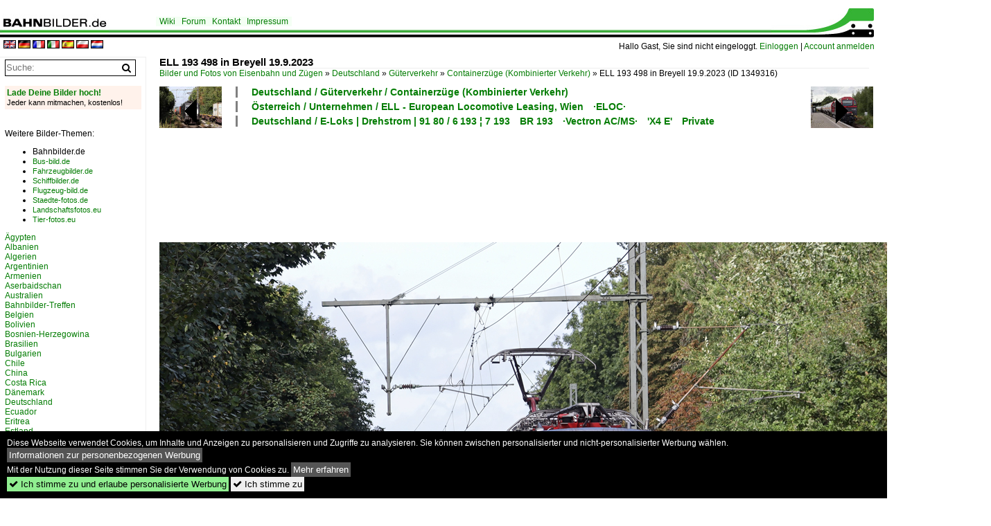

--- FILE ---
content_type: text/html; charset=iso-8859-15
request_url: https://www.bahnbilder.de/bild/deutschland~gueterverkehr~containerzuge/1349316/ell-193-498-in-breyell-1992023.html
body_size: 12304
content:
<!DOCTYPE html>
<html>
<head>
<link rel="stylesheet" href="//www.bahnbilder.de/css/temp/9129a76cf485747081ab759381a3f5f7.css" />
<link rel="stylesheet" href="/css/bahnbilder.css" />
<title>ELL 193 498 in Breyell 19.9.2023 - Bahnbilder.de</title>
<meta http-equiv="Content-Type" content="text/html;charset=ISO-8859-15" />

<style type="text/css">
			a {color:#057D05;}
body, #weiterebilderaccordion h3 {background-color:#FFFFFF;}
.custombackground {background-color:rgba(255,255,255,0.89) !important;}
</style><link rel="canonical" href="https://www.bahnbilder.de/bild/deutschland~gueterverkehr~containerzuge/1349316/ell-193-498-in-breyell-1992023.html" /><meta property="og:image" content="https://www.bahnbilder.de//1200/ell-193-498-breyell-1992023-1349316.jpg" /><meta name="description" content="ELL 193 498 in Breyell 19.9.2023. Foto, 25.09.2023 1200x800 Pixel, Christian Schürmann" />


<script async src="//pagead2.googlesyndication.com/pagead/js/adsbygoogle.js"></script>
<script>(adsbygoogle=window.adsbygoogle||[]).requestNonPersonalizedAds=1;</script>

</head>
<body>
	<div class="top_div"></div>
            <img src="/img/bahnbilder.de.line.jpg" class="top_image_line" style="" alt="" title="" />
                <img class="top_image_logo" src="/img/bahnbilder.de.jpg" alt="bahnbilder.de" title="bahnbilder.de" />
    	<a href="/" class="top_image_schrift"><img src="/img/bahnbilder.de.schrift.jpg" style="border:0;" alt="bahnbilder.de" title="bahnbilder.de" /></a>
	
	<div class="topmenu_right" style="top:60px;">
		Hallo Gast, Sie sind nicht eingeloggt.  <a href="/?name=Einloggen" style="font-size: 11 px;">Einloggen</a> | <a href="/?name=Name_registrieren" style="font-size: 11 px;">Account anmelden</a>&nbsp;	</div>

		<div class="topmenu" style="left:225px;">
			<a href="/wiki/">Wiki</a>&nbsp;&nbsp;
	<a href="/name/forum.html">Forum</a>&nbsp;&nbsp;
	<a href="/?name=e-mail" rel="nofollow">Kontakt</a>&nbsp;&nbsp;				<a href="/name/Impressum.html" rel="nofollow">Impressum</a>

	</div>
	

<div style="min-height:1350px;" id="inhalt" >
<div class="topmenu_language"><a rel="nofollow" href="http://www.bahnbilder.de/?rewrite=name%2feinzelbild%2fnumber%2f1349316%2fkategorie%2fdeutschland%7egueterverkehr%7econtainerzuge%2ehtml&lang=en"><img src="//www.bahnbilder.de/img/flags/en.gif" alt="englisch" title="englisch" border="0" /></a>&nbsp;<a rel="nofollow" href="http://www.bahnbilder.de/?rewrite=name%2feinzelbild%2fnumber%2f1349316%2fkategorie%2fdeutschland%7egueterverkehr%7econtainerzuge%2ehtml&lang=de"><img src="//www.bahnbilder.de/img/flags/de.gif" alt="deutsch" title="deutsch" border="0" /></a>&nbsp;<a rel="nofollow" href="http://www.bahnbilder.de/?rewrite=name%2feinzelbild%2fnumber%2f1349316%2fkategorie%2fdeutschland%7egueterverkehr%7econtainerzuge%2ehtml&lang=fr"><img src="//www.bahnbilder.de/img/flags/fr.gif" alt="französisch" title="französisch" border="0" /></a>&nbsp;<a rel="nofollow" href="http://www.bahnbilder.de/?rewrite=name%2feinzelbild%2fnumber%2f1349316%2fkategorie%2fdeutschland%7egueterverkehr%7econtainerzuge%2ehtml&lang=it"><img src="//www.bahnbilder.de/img/flags/it.gif" alt="italienisch" title="italienisch" border="0" /></a>&nbsp;<a rel="nofollow" href="http://www.bahnbilder.de/?rewrite=name%2feinzelbild%2fnumber%2f1349316%2fkategorie%2fdeutschland%7egueterverkehr%7econtainerzuge%2ehtml&lang=es"><img src="//www.bahnbilder.de/img/flags/es.gif" alt="spanisch" title="spanisch" border="0" /></a>&nbsp;<a rel="nofollow" href="http://www.bahnbilder.de/?rewrite=name%2feinzelbild%2fnumber%2f1349316%2fkategorie%2fdeutschland%7egueterverkehr%7econtainerzuge%2ehtml&lang=pl"><img src="//www.bahnbilder.de/img/flags/pl.gif" alt="polnisch" title="polnisch" border="0" /></a>&nbsp;<a rel="nofollow" href="http://www.bahnbilder.de/?rewrite=name%2feinzelbild%2fnumber%2f1349316%2fkategorie%2fdeutschland%7egueterverkehr%7econtainerzuge%2ehtml&lang=nl"><img src="//www.bahnbilder.de/img/flags/nl.gif" alt="niederländisch" title="niederländisch" border="0" /></a>&nbsp;</div>
<!--hauptinhalt_start-->
<script async src="//www.bahnbilder.de/js/jquery-1.12.4.min.js"></script><script async src="//www.bahnbilder.de/js/jquery-ui-1.12.1.custom.min.js"></script><script type="text/javascript">function codewendt_load_async817704966() {        var a = document.createElement('link');a.rel = 'stylesheet';a.href = '//www.bahnbilder.de/js/jquery-ui-1.12.1.custom/jquery-ui.min.css';a.type = 'text/css';        var b = document.getElementsByTagName('link')[0];        b.parentNode.insertBefore(a, b);    }window.addEventListener('load', codewendt_load_async817704966, false);</script><script type="text/javascript">if(typeof bahnbilder_has_jquery != "function") { function bahnbilder_has_jquery() {try{ var test=$("body");return true } catch(e) {return false;}}}</script><h3 class="atitle">ELL 193 498 in Breyell 19.9.2023</h3>
<div class="breadcrumb"><a href="/" itemprop="url"><span itemprop="title">Bilder und Fotos von Eisenbahn und Zügen</span></a> &raquo; <div itemscope itemtype="http://data-vocabulary.org/Breadcrumb" class="crumb w3-show-inline-block"><a href="/name/bilder/hierarchie1/Deutschland.html" itemprop="url"><span itemprop="title">Deutschland</span></a></div> &raquo; <div itemscope itemtype="http://data-vocabulary.org/Breadcrumb" class="crumb w3-show-inline-block"><a href="/name/bilder/hierarchie1/Deutschland/hierarchie2/Gueterverkehr.html" itemprop="url"><span itemprop="title">Güterverkehr</span></a></div> &raquo; <div itemscope itemtype="http://data-vocabulary.org/Breadcrumb" class="crumb w3-show-inline-block"><a href="https://www.bahnbilder.de/name/galerie/kategorie/deutschland~gueterverkehr~containerzuge.html" itemprop="url"><span itemprop="title">Containerzüge (Kombinierter Verkehr)</span></a></div> &raquo; <div itemscope itemtype="http://data-vocabulary.org/Breadcrumb" class="crumb w3-show-inline-block"><span itemprop="title">ELL 193 498 in Breyell 19.9.2023   </span></div></div> (ID 1349316)

<div class="a1024 a1200">
	<div class="einzelbildookategoriendiv">
		<div class="einzelbildoonext"><a href="https://www.bahnbilder.de/bild/deutschland~dieselloks~br-1-273-vossloh-g-2000-bb-asymmetrisches-fuehrerhaus/1349317/atlu-273-104-0-in-diensten-von.html"><div class="thumb thumb_with_text"><div id="einzelbildoonextarrow"></div><img src="/bilder/thumbs/deutschland--dieselloks--92-80--1-2738195br-2738195mak-g-2000-bb-1349317.jpg" alt="ATLU 273 104-0 in Diensten von Independent Rail Partner in Viersen 19.9.2023" title="ATLU 273 104-0 in Diensten von Independent Rail Partner in Viersen 19.9.2023"  /></div></a></div>
		<div class="einzelbildooprevious"><a href="https://www.bahnbilder.de/bild/deutschland~e-loks~br-189/1349315/dbc-189-092-0-in-breyell-1992023.html"><div class="thumb thumb_with_text"><div id="einzelbildoopreviousarrow"></div><img src="/bilder/thumbs/deutschland--e-loks--drehstrom--91-80--682011898195br-1898195es-64-f4-1349315.jpg" alt="DBC 189 092-0 in Breyell 19.9.2023" title="DBC 189 092-0 in Breyell 19.9.2023"  /></div></a></div>
		<div class="einzelbildootextkat">
			<ul class="additionallinks"><li><a href="https://www.bahnbilder.de/name/galerie/kategorie/deutschland~gueterverkehr~containerzuge.html" title="Deutschland / Güterverkehr / Containerzüge (Kombinierter Verkehr)">Deutschland / Güterverkehr / Containerzüge (Kombinierter Verkehr)</a></li><li><a href="https://www.bahnbilder.de/name/galerie/kategorie/oesterreich~unternehmen~ell-european-locomotive-leasing-wien.html" title="Österreich / Unternehmen / ELL - European Locomotive Leasing, Wien&#8195;·ELOC·">Österreich / Unternehmen / ELL - European Locomotive Leasing, Wien&#8195;·ELOC·</a></li><li><a href="https://www.bahnbilder.de/name/galerie/kategorie/deutschland~e-loks~br-6-193-siemens-vectron-x4e.html" title="Deutschland / E-Loks | Drehstrom | 91 80 / 6&#8201;193 &#166; 7 193&#8195;BR 193&#8195;·Vectron AC/MS·&#8195;'X4 E'&#8195;Private">Deutschland / E-Loks | Drehstrom | 91 80 / 6&#8201;193 &#166; 7 193&#8195;BR 193&#8195;·Vectron AC/MS·&#8195;'X4 E'&#8195;Private</a></li></ul><ul class="additionallinks"><li></li></ul>			<ul class="additionallinks"><li><!-- 468x15, Erstellt 13.04.08 
AUSKOMMENTIERT
<ins class="adsbygoogle"
     style="display:inline-block;width:468px;height:15px"
     data-ad-client="ca-pub-0849868549783210"
     data-ad-slot="0199614085"></ins>
<script>
(adsbygoogle = window.adsbygoogle || []).push({});
</script>
--></li></ul>
		</div>
	</div>
	<br />
</div>

<div class="clearboth werbekasten">
	<!-- Bahnbilder.de Einzelbild Nr. 1 Desktop -->
<ins class="adsbygoogle"
     style="display:inline-block;width:1024px;height:90px;"
     data-ad-client="ca-pub-0849868549783210"
     data-ad-slot="9462638463"></ins>
<script>
     (adsbygoogle = window.adsbygoogle || []).push({});
</script></div><br /><br />

<div class="bildcontainer">
				
	<img src="/1200/ell-193-498-breyell-1992023-1349316.jpg" width="1200" height="800" alt="ELL 193 498 in Breyell 19.9.2023" title="ELL 193 498 in Breyell 19.9.2023" id="hauptbild" />
		
	<p class="beschreibung">ELL 193 498 in Breyell 19.9.2023</p>
	<p><strong><a href="/name/profil/fotograf_id/3327.html">Christian Schürmann</a></strong> <a href="//"></a> <span class="grau">25.09.2023, 157 Aufrufe,  0 Kommentare</span></p>
	<p class="grau"></p>
	<p>
<!-- Einzelbild LB unten responsive -->
<ins class="adsbygoogle"
     style="display:block"
     data-ad-client="ca-pub-0849868549783210"
     data-ad-slot="4546013098"
     data-ad-format="link"></ins>
<script>
(adsbygoogle = window.adsbygoogle || []).push({});
</script></p>
</div>


<div class="a1024 thumblinkarray a1200">
	<div class="thumblinkarray w3-padding a728"><div id="bahnbilder-1349313" class="thumblink" style="margin-right:48px;"><a href="https://www.bahnbilder.de/bild/oesterreich~stadtverkehr~wiener-lokalbahn/1349313/aus-der-biedermeierstadt-baden-kommend-ueberquerten.html"><img src="/bilder/thumbs/oesterreich--stadtverkehr--wiener-lokalbahnen-ag---badner-bahn8195wlb-1349313.jpg" alt="Aus der Biedermeierstadt Baden kommend, &#252;berquerten die neuen Triebw&#228;gen 519 und 518 am 11." title="Aus der Biedermeierstadt Baden kommend, &#252;berquerten die neuen Triebw&#228;gen 519 und 518 am 11." width="109" height="70" /></a></div><div id="bahnbilder-1349315" class="thumblink" style="margin-right:48px;"><a href="https://www.bahnbilder.de/bild/deutschland~e-loks~br-189/1349315/dbc-189-092-0-in-breyell-1992023.html"><img src="/bilder/thumbs/deutschland--e-loks--drehstrom--91-80--682011898195br-1898195es-64-f4-1349315.jpg" alt="DBC 189 092-0 in Breyell 19.9.2023" title="DBC 189 092-0 in Breyell 19.9.2023" width="105" height="70" /></a></div><div id="bahnbilder-1349316" class="thumblink thumblink_active" style="margin-right:48px;"><a href="https://www.bahnbilder.de/bild/deutschland~gueterverkehr~containerzuge/1349316/ell-193-498-in-breyell-1992023.html"><img src="/bilder/thumbs/deutschland--gueterverkehr--containerzuege-kombinierter-verkehr-1349316.jpg" alt="ELL 193 498 in Breyell 19.9.2023" title="ELL 193 498 in Breyell 19.9.2023" width="105" height="70" /></a></div><div id="bahnbilder-1349317" class="thumblink" style="margin-right:48px;"><a href="https://www.bahnbilder.de/bild/deutschland~dieselloks~br-1-273-vossloh-g-2000-bb-asymmetrisches-fuehrerhaus/1349317/atlu-273-104-0-in-diensten-von.html"><img src="/bilder/thumbs/deutschland--dieselloks--92-80--1-2738195br-2738195mak-g-2000-bb-1349317.jpg" alt="ATLU 273 104-0 in Diensten von Independent Rail Partner in Viersen 19.9.2023" title="ATLU 273 104-0 in Diensten von Independent Rail Partner in Viersen 19.9.2023" width="105" height="70" /></a></div><div id="bahnbilder-1349318" class="thumblink" style="margin-left:2px;"><a href="https://www.bahnbilder.de/bild/deutschland~e-loks~br-6-186-traxx-f140-msms2/1349318/captrain-186-155-8-in-viersen-1992023.html"><img src="/bilder/thumbs/deutschland--e-loks--drehstrom--91-80--682011868195br-1868195traxx-ms2e-1349318.jpg" alt="Captrain 186 155-8 in Viersen 19.9.2023" title="Captrain 186 155-8 in Viersen 19.9.2023" width="105" height="70" /></a></div></div>		<div class="clearboth werbekasten"><!-- Bahnbilder Einzelbild 2 -->
<ins class="adsbygoogle"
     style="display:block"
     data-ad-client="ca-pub-0849868549783210"
     data-ad-slot="1748991638"
     data-ad-format="auto"
     data-full-width-responsive="true"></ins>
<script>
(adsbygoogle = window.adsbygoogle || []).push({});
</script></div>
</div>

<div class="a1024 a1200 clearboth einzelbild_aktionen">
	<div id="einzelbild_likes"><div id="likeliste1349316"></div></div>
	<div id="einzelbild_kommentaranzahl_neu"><span class="einzelbild_kommentarzahl">0</span> Kommentare, <a href="/name/kommentare.html">Alle Kommentare</a></div>
	<a class="w3-button w3-khaki" rel="nofollow" onclick="try{$.ajax({url:'/?name=einloggen&template_file=index_leer.html&comment_id=1349316&backto=%2Fbild%2Fdeutschland%7Egueterverkehr%7Econtainerzuge%2F1349316%2Fell-193-498-in-breyell-1992023.html%23tocomment1349316',success: function(data) {$('#commentlogin118626').html(data);}});}catch(e){kklicked=this;if(typeof bahnbilder_load_jquery == 'function') bahnbilder_load_jquery();window.setTimeout('kklicked.click();',300);}return false;" href="/?name=einloggen&comment_id=1349316&backto=%2Fbild%2Fdeutschland%7Egueterverkehr%7Econtainerzuge%2F1349316%2Fell-193-498-in-breyell-1992023.html%23tocomment1349316"><strong>Schreib einen Kommentar!</strong></a><div id="commentlogin118626" style="margin:20px;"></div>	
	<div id="einzelbildkommentare"><!--einzelbildkommentare_anfang--><!--einzelbildkommentare_ende--></div>
	<div class="bildvorschau" id="bild1425397">
	<a href="https://www.bahnbilder.de/bild/deutschland~gueterverkehr~containerzuge/1425397/die-152-137-ist-eine-der.html" ><img src="/bilder/thumbs/deutschland--gueterverkehr--containerzuege-kombinierter-verkehr-1425397.jpg" width="150" alt="Die 152 137 ist eine der dienst&#228;ltesten Werbeloks bei DB Cargo. Bereits seit 2008 tr&#228;gt sie das blaue Design des sogenannten AlbatrosExpress. Wie man erkennen kann, hat die Folierung &#252;ber die Jahre hinweg schon etwas gelitten. Am 19. Juni 20225 bef&#246;rderte besagte Lok den Containerzug KT 50357 von Bremerhaven Speckenb&#252;ttel nach Regensburg Ost. Bei Bernhards vor den Toren Fuldas konnte ich die Leistung aufnehmen. " title="Die 152 137 ist eine der dienst&#228;ltesten Werbeloks bei DB Cargo. Bereits seit 2008 tr&#228;gt sie das blaue Design des sogenannten AlbatrosExpress. Wie man erkennen kann, hat die Folierung &#252;ber die Jahre hinweg schon etwas gelitten. Am 19. Juni 20225 bef&#246;rderte besagte Lok den Containerzug KT 50357 von Bremerhaven Speckenb&#252;ttel nach Regensburg Ost. Bei Bernhards vor den Toren Fuldas konnte ich die Leistung aufnehmen. " /></a>
	<div class="bildinfo" style="min-height:100px;">
		<div style="min-height:60px;">
			<strong>Die 152 137 ist eine der dienst&#228;ltesten Werbeloks bei DB Cargo. Bereits seit 2008 tr&#228;gt sie das blaue Design des sogenannten AlbatrosExpress. Wie man erkennen kann, hat die Folierung &#252;ber die Jahre hinweg schon etwas gelitten. Am 19. Juni 20225 bef&#246;rderte besagte Lok den Containerzug KT 50357 von Bremerhaven Speckenb&#252;ttel nach Regensburg Ost. Bei Bernhards vor den Toren Fuldas konnte ich die Leistung aufnehmen. </strong> <a class="klein awesome grau" href="/1200/die-152-137-dienstaeltesten-werbeloks-1425397.jpg" target="_blank" title="Die 152 137 ist eine der dienst&#228;ltesten Werbeloks bei DB Cargo.">&#xf08e;</a>			<br />
			<a href="/name/profil/fotograf_id/28665.html">Christoph Schneider</a>		</div>
		<br />
		<div class="bildzusatzinfo">
			<span class="klein"><a href="https://www.bahnbilder.de/name/galerie/kategorie/deutschland~gueterverkehr~containerzuge.html" title="Containerzüge (Kombinierter Verkehr)">Deutschland / G&#252;terverkehr / Containerz&#252;ge (Kombinierter Verkehr)</a>, <a href="https://www.bahnbilder.de/name/galerie/kategorie/deutschland~e-loks~br-6-152-es-64-f-werbeloks.html" title="6&#8201;152&#8195;BR 152&#8195;·ES 64 F·&#8195;Werbeloks">Deutschland / E-Loks | Drehstrom | 91 80 / 6&#8201;152&#8195;BR 152&#8195;&#183;ES 64 F&#183;&#8195;Werbeloks</a>, <a href="https://www.bahnbilder.de/name/galerie/kategorie/deutschland~strecken~kbs-610-bebra---fulda.html" title="610&#8195;(Kassel&#8211;)&#8194;Guntershausen&#8201;&#8211;&#8201;Bebra&#8201;&#8211;&#8201;Fulda&#8195;·Fuldatalbahn·">Deutschland / Strecken | KBS 600-699 / 610&#8195;(Kassel&#8211;)&#8194;Guntershausen&#8201;&#8211;&#8201;Bebra&#8201;&#8211;&#8201;Fulda&#8195;&#183;Fuldatalbahn&#183;</a></span>
			<p class="klein">
			<span class="awesome" title="33 Aufrufe">&#xf06e;</span> 33 
			 			<span class="grau">
				1200x800 Px, 03.12.2025							</span>
						</p>
		</div>
	</div>
</div>
<div class="bildvorschau" id="bild1425378">
	<a href="https://www.bahnbilder.de/bild/deutschland~e-loks~br-152/1425378/eine-unbekannt-gebliebene-baureihe-152-mit.html" ><img src="/bilder/thumbs/deutschland--e-loks--drehstrom--91-80--682011528195br-1528195es-64-f-1425378.jpg" width="150" alt="Eine unbekannt gebliebene Baureihe 152 mit einem Containerzug bei Jossa Richtung Gem&#252;nden, 22.09.2021" title="Eine unbekannt gebliebene Baureihe 152 mit einem Containerzug bei Jossa Richtung Gem&#252;nden, 22.09.2021" /></a>
	<div class="bildinfo" style="min-height:100px;">
		<div style="min-height:60px;">
			<strong>Eine unbekannt gebliebene Baureihe 152 mit einem Containerzug bei Jossa Richtung Gem&#252;nden, 22.09.2021</strong> <a class="klein awesome grau" href="/1600/eine-unbekannt-gebliebene-baureihe-152-1425378.jpg" target="_blank" title="Eine unbekannt gebliebene Baureihe 152 mit einem Containerzug bei Jossa Richtung Gem&#252;nden, 22.09.2021">&#xf08e;</a>			<br />
			<a href="/name/profil/fotograf_id/11629.html">Korbinian Eckert</a>		</div>
		<br />
		<div class="bildzusatzinfo">
			<span class="klein"><a href="https://www.bahnbilder.de/name/galerie/kategorie/deutschland~e-loks~br-152.html" title="6&#8201;152&#8195;BR 152&#8195;·ES 64 F·">Deutschland / E-Loks | Drehstrom | 91 80 / 6&#8201;152&#8195;BR 152&#8195;&#183;ES 64 F&#183;</a>, <a href="https://www.bahnbilder.de/name/galerie/kategorie/deutschland~gueterverkehr~containerzuge.html" title="Containerzüge (Kombinierter Verkehr)">Deutschland / G&#252;terverkehr / Containerz&#252;ge (Kombinierter Verkehr)</a>, <a href="https://www.bahnbilder.de/name/galerie/kategorie/deutschland~unternehmen~db-cargo-ex-db-schenker.html" title="DB Cargo Deutschland AG, Mainz&#8195;ex DB Schenker">Deutschland / Unternehmen (A - K) / DB Cargo Deutschland AG, Mainz&#8195;ex DB Schenker</a></span>
			<p class="klein">
			<span class="awesome" title="32 Aufrufe">&#xf06e;</span> 32 
			 			<span class="grau">
				1600x1067 Px, 03.12.2025							</span>
						</p>
		</div>
	</div>
</div>
<div class="bildvorschau" id="bild1425376">
	<a href="https://www.bahnbilder.de/bild/deutschland~e-loks~br-152/1425376/eine-unbekannt-gebliebene-baureihe-152-mit.html" ><img src="/bilder/thumbs/deutschland--e-loks--drehstrom--91-80--682011528195br-1528195es-64-f-1425376.jpg" width="150" alt="Eine unbekannt gebliebene Baureihe 152 mit einem Containerzug bei Jossa Richtung Gem&#252;nden, 22.09.2021" title="Eine unbekannt gebliebene Baureihe 152 mit einem Containerzug bei Jossa Richtung Gem&#252;nden, 22.09.2021" /></a>
	<div class="bildinfo" style="min-height:100px;">
		<div style="min-height:60px;">
			<strong>Eine unbekannt gebliebene Baureihe 152 mit einem Containerzug bei Jossa Richtung Gem&#252;nden, 22.09.2021</strong> <a class="klein awesome grau" href="/1600/eine-unbekannt-gebliebene-baureihe-152-1425376.jpg" target="_blank" title="Eine unbekannt gebliebene Baureihe 152 mit einem Containerzug bei Jossa Richtung Gem&#252;nden, 22.09.2021">&#xf08e;</a>			<br />
			<a href="/name/profil/fotograf_id/11629.html">Korbinian Eckert</a>		</div>
		<br />
		<div class="bildzusatzinfo">
			<span class="klein"><a href="https://www.bahnbilder.de/name/galerie/kategorie/deutschland~e-loks~br-152.html" title="6&#8201;152&#8195;BR 152&#8195;·ES 64 F·">Deutschland / E-Loks | Drehstrom | 91 80 / 6&#8201;152&#8195;BR 152&#8195;&#183;ES 64 F&#183;</a>, <a href="https://www.bahnbilder.de/name/galerie/kategorie/deutschland~gueterverkehr~containerzuge.html" title="Containerzüge (Kombinierter Verkehr)">Deutschland / G&#252;terverkehr / Containerz&#252;ge (Kombinierter Verkehr)</a>, <a href="https://www.bahnbilder.de/name/galerie/kategorie/deutschland~unternehmen~db-cargo-ex-db-schenker.html" title="DB Cargo Deutschland AG, Mainz&#8195;ex DB Schenker">Deutschland / Unternehmen (A - K) / DB Cargo Deutschland AG, Mainz&#8195;ex DB Schenker</a></span>
			<p class="klein">
			<span class="awesome" title="25 Aufrufe">&#xf06e;</span> 25 
			 			<span class="grau">
				1600x1067 Px, 03.12.2025							</span>
						</p>
		</div>
	</div>
</div>
<div class="bildvorschau" id="bild1425362">
	<a href="https://www.bahnbilder.de/bild/deutschland~gueterverkehr~containerzuge/1425362/rpool-193-181-in-diensten-von.html" ><img src="/bilder/thumbs/deutschland--gueterverkehr--containerzuege-kombinierter-verkehr-1425362.jpg" width="150" alt="Rpool 193 181 in Diensten von Adesso Rail in Recklinghausen-S&#252;d 1.12.2025" title="Rpool 193 181 in Diensten von Adesso Rail in Recklinghausen-S&#252;d 1.12.2025" /></a>
	<div class="bildinfo" style="min-height:100px;">
		<div style="min-height:60px;">
			<strong>Rpool 193 181 in Diensten von Adesso Rail in Recklinghausen-S&#252;d 1.12.2025</strong> <a class="klein awesome grau" href="/1600/rpool-193-181-diensten-adesso-1425362.jpg" target="_blank" title="Rpool 193 181 in Diensten von Adesso Rail in Recklinghausen-S&#252;d 1.12.2025">&#xf08e;</a>			<br />
			<a href="/name/profil/fotograf_id/3327.html">Christian Sch&#252;rmann</a>		</div>
		<br />
		<div class="bildzusatzinfo">
			<span class="klein"><a href="https://www.bahnbilder.de/name/galerie/kategorie/deutschland~gueterverkehr~containerzuge.html" title="Containerzüge (Kombinierter Verkehr)">Deutschland / G&#252;terverkehr / Containerz&#252;ge (Kombinierter Verkehr)</a>, <a href="https://www.bahnbilder.de/name/galerie/kategorie/Deutschland~Unternehmen~Railpool.html" title="Railpool GmbH, München&#8195;·Rpool·">Deutschland / Unternehmen (L - Z) / Railpool GmbH, M&#252;nchen&#8195;&#183;Rpool&#183;</a>, <a href="https://www.bahnbilder.de/name/galerie/kategorie/deutschland~e-loks~br-6-193-siemens-vectron-x4e.html" title="6&#8201;193 &#166; 7 193&#8195;BR 193&#8195;·Vectron AC/MS·&#8195;'X4 E'&#8195;Private">Deutschland / E-Loks | Drehstrom | 91 80 / 6&#8201;193 &#166; 7 193&#8195;BR 193&#8195;&#183;Vectron AC/MS&#183;&#8195;'X4 E'&#8195;Private</a></span>
			<p class="klein">
			<span class="awesome" title="51 Aufrufe">&#xf06e;</span> 51 
			 			<span class="grau">
				1280x853 Px, 03.12.2025							</span>
						</p>
		</div>
	</div>
</div>

	<div id="weiterebilderaccordion">
		<h3><a href="https://www.bahnbilder.de/name/galerie/kategorie/deutschland~gueterverkehr~containerzuge.html">Weitere Bilder aus "Deutschland / Güterverkehr / Containerzüge (Kombinierter Verkehr)"</a></h3><div class="thumblinkarray w3-padding a1200"><div id="bahnbilder-1349241" class="thumblink" style="margin-right:21px;"><a href="https://www.bahnbilder.de/bild/deutschland~gueterverkehr~containerzuge/1349241/metrans-rail-sro-praha-cz-mit.html"><img src="/bilder/thumbs/deutschland--gueterverkehr--containerzuege-kombinierter-verkehr-1349241.jpg" alt="METRANS Rail s.r.o., Praha [CZ] mit ihrer  386 032-7  [NVR-Nummer: 91 54 7386 032-7 CZ-MT] und einem Containerzug am 21.09.23 Durchfahrt Bahnhof Rodleben." title="METRANS Rail s.r.o., Praha [CZ] mit ihrer  386 032-7  [NVR-Nummer: 91 54 7386 032-7 CZ-MT] und einem Containerzug am 21.09.23 Durchfahrt Bahnhof Rodleben." width="135" height="90" /></a></div><div id="bahnbilder-1349239" class="thumblink" style="margin-right:21px;"><a href="https://www.bahnbilder.de/bild/deutschland~gueterverkehr~containerzuge/1349239/leipziger-dampf-kultour-gbr-leipzig-mit.html"><img src="/bilder/thumbs/deutschland--gueterverkehr--containerzuege-kombinierter-verkehr-1349239.jpg" alt="Leipziger Dampf KulTour GbR, Leipzig mit ihrer  155 060-7  (NVR:  91 80 6155 060-7 D-LDK ) und einem Containerzug am 21.09.23 H&#246;he Bahnhof Rodleben." title="Leipziger Dampf KulTour GbR, Leipzig mit ihrer  155 060-7  (NVR:  91 80 6155 060-7 D-LDK ) und einem Containerzug am 21.09.23 H&#246;he Bahnhof Rodleben." width="172" height="90" /></a></div><div id="bahnbilder-1349130" class="thumblink" style="margin-right:21px;"><a href="https://www.bahnbilder.de/bild/deutschland~gueterverkehr~containerzuge/1349130/metrans-as-praha-cz-mit-ihrer.html"><img src="/bilder/thumbs/deutschland--gueterverkehr--containerzuege-kombinierter-verkehr-1349130.jpg" alt="METRANS a.s., Praha [CZ] mit ihrer  383 402-5  [NVR-Nummer: 91 54 7383 402-5 CZ-MT] und einem Containerzug am 21.09.23 H&#246;he Bahnhof Rodleben." title="METRANS a.s., Praha [CZ] mit ihrer  383 402-5  [NVR-Nummer: 91 54 7383 402-5 CZ-MT] und einem Containerzug am 21.09.23 H&#246;he Bahnhof Rodleben." width="179" height="90" /></a></div><div id="bahnbilder-1349129" class="thumblink" style="margin-right:21px;"><a href="https://www.bahnbilder.de/bild/Deutschland~Unternehmen~ITL+Eisenbahngesellschaft+mbH/1349129/itl---eisenbahngesellschaft-mbh-dresden-d.html"><img src="/bilder/thumbs/deutschland--unternehmen-a---k--captrain---itl-eisenbahngesellschaft-mbh-dresden8195itl8195ab-122010-1349129.jpg" alt="ITL - Eisenbahngesellschaft mbH, Dresden [D] mit ihrer  193 783-7  [NVR-Nummer: 91 80 6193 783-8 D-ITL] und einem Containerzug am 21.09.23 Durchfahrt Bahnhof Rodleben." title="ITL - Eisenbahngesellschaft mbH, Dresden [D] mit ihrer  193 783-7  [NVR-Nummer: 91 80 6193 783-8 D-ITL] und einem Containerzug am 21.09.23 Durchfahrt Bahnhof Rodleben." width="176" height="90" /></a></div><div id="bahnbilder-1348991" class="thumblink" style="margin-right:21px;"><a href="https://www.bahnbilder.de/bild/deutschland~gueterverkehr~containerzuge/1348991/cargounit-193-489-in-breyell-1992023.html"><img src="/bilder/thumbs/deutschland--gueterverkehr--containerzuege-kombinierter-verkehr-1348991.jpg" alt="CargoUnit 193 489 in Breyell 19.9.2023" title="CargoUnit 193 489 in Breyell 19.9.2023" width="135" height="90" /></a></div><div id="bahnbilder-1348989" class="thumblink" style="margin-right:21px;"><a href="https://www.bahnbilder.de/bild/deutschland~unternehmen~mrce-mitsui-rail-capital-europe/1348989/mrce-es-64-f4-096-mit-es.html"><img src="/bilder/thumbs/deutschland--unternehmen--historisch--mrce-dispolok-gmbh-muenchen8195dispo8195bis-102023-1348989.jpg" alt="MRCE ES 64 F4-096 mit ES 64 F4-287 in Diensten von SBBCI in Breyell 19.9.2023" title="MRCE ES 64 F4-096 mit ES 64 F4-287 in Diensten von SBBCI in Breyell 19.9.2023" width="135" height="90" /></a></div><div id="bahnbilder-1348988" class="thumblink" style="margin-left:2px;"><a href="https://www.bahnbilder.de/bild/Deutschland~Unternehmen~BoxXpress/1348988/boxx-193-536-in-breyell-1992023.html"><img src="/bilder/thumbs/deutschland--unternehmen-a---k--boxxpressde-gmbh-bad-honnef8195boxx-1348988.jpg" alt="BOXX 193 536 in Breyell 19.9.2023" title="BOXX 193 536 in Breyell 19.9.2023" width="135" height="90" /></a></div><div id="bahnbilder-1348987" class="thumblink" style="margin-right:3px;"><a href="https://www.bahnbilder.de/bild/deutschland~gueterverkehr~containerzuge/1348987/ell-193-283-in-diensten-von.html"><img src="/bilder/thumbs/deutschland--gueterverkehr--containerzuege-kombinierter-verkehr-1348987.jpg" alt="ELL 193 283 in Diensten von TXL in Breyell 19.9.2023" title="ELL 193 283 in Diensten von TXL in Breyell 19.9.2023" width="135" height="90" /></a></div><div id="bahnbilder-1348793" class="thumblink" style="margin-right:3px;"><a href="https://www.bahnbilder.de/bild/deutschland~gueterverkehr~containerzuge/1348793/blsc-475-422-2-in-breyell-1992023.html"><img src="/bilder/thumbs/deutschland--gueterverkehr--containerzuege-kombinierter-verkehr-1348793.jpg" alt="BLSC 475 422-2 in Breyell 19.9.2023" title="BLSC 475 422-2 in Breyell 19.9.2023" width="135" height="90" /></a></div><div id="bahnbilder-1348789" class="thumblink" style="margin-right:3px;"><a href="https://www.bahnbilder.de/bild/deutschland~gueterverkehr~containerzuge/1348789/rpool-193-128-6-in-diensten-von.html"><img src="/bilder/thumbs/deutschland--gueterverkehr--containerzuege-kombinierter-verkehr-1348789.jpg" alt="Rpool 193 128-6 in Diensten von KombiRail in Breyell 19.9.2023" title="Rpool 193 128-6 in Diensten von KombiRail in Breyell 19.9.2023" width="135" height="90" /></a></div><div id="bahnbilder-1348754" class="thumblink" style="margin-right:3px;"><a href="https://www.bahnbilder.de/bild/deutschland~gueterverkehr~containerzuge/1348754/zweiachsiger-containertragwagen-der-db-cargo-ag.html"><img src="/bilder/thumbs/deutschland--gueterverkehr--containerzuege-kombinierter-verkehr-1348754.jpg" alt="Zweiachsiger Containertragwagen der DB Cargo AG (D) mit der Nr." title="Zweiachsiger Containertragwagen der DB Cargo AG (D) mit der Nr." width="147" height="90" /></a></div><div id="bahnbilder-1348638" class="thumblink" style="margin-right:3px;"><a href="https://www.bahnbilder.de/bild/deutschland~gueterverkehr~containerzuge/1348638/metrans-as-praha-cz-mit-ihrer383.html"><img src="/bilder/thumbs/deutschland--gueterverkehr--containerzuege-kombinierter-verkehr-1348638.jpg" alt="METRANS a.s., Praha [CZ] mit ihrer 383 402-5  [NVR-Nummer: 91 54 7383 402-5 CZ-MT] und einem Containerzug am 18.09.23 H&#246;he Bahnhof Leipzig-Thekla." title="METRANS a.s., Praha [CZ] mit ihrer 383 402-5  [NVR-Nummer: 91 54 7383 402-5 CZ-MT] und einem Containerzug am 18.09.23 H&#246;he Bahnhof Leipzig-Thekla." width="171" height="90" /></a></div><div id="bahnbilder-1348526" class="thumblink" style="margin-right:3px;"><a href="https://www.bahnbilder.de/bild/Deutschland~Unternehmen~BoxXpress/1348526/193-836-boxxpress-mit-einem-containerzug.html"><img src="/bilder/thumbs/deutschland--unternehmen-a---k--boxxpressde-gmbh-bad-honnef8195boxx-1348526.jpg" alt="193 836 Boxxpress mit einem Containerzug bei Gnötzheim Richtung Ansbach, 31.03.2021" title="193 836 Boxxpress mit einem Containerzug bei Gnötzheim Richtung Ansbach, 31.03.2021" width="135" height="90" /></a></div><div id="bahnbilder-1348445" class="thumblink" style="margin-right:3px;"><a href="https://www.bahnbilder.de/bild/deutschland~gueterverkehr~containerzuge/1348445/metrans-as-praha-cz-mit-ihrer.html"><img src="/bilder/thumbs/deutschland--gueterverkehr--containerzuege-kombinierter-verkehr-1348445.jpg" alt="METRANS a.s., Praha [CZ] mit ihrer  383 410-8  [NVR-Nummer: 91 54 7383 410-8 CZ-MT] verl&#228;sst mit einem Containerzug den Hamburger Hafen, 11.09.23 H&#246;he Bahnhof Hamburg-Harburg." title="METRANS a.s., Praha [CZ] mit ihrer  383 410-8  [NVR-Nummer: 91 54 7383 410-8 CZ-MT] verl&#228;sst mit einem Containerzug den Hamburger Hafen, 11.09.23 H&#246;he Bahnhof Hamburg-Harburg." width="156" height="90" /></a></div><div id="bahnbilder-1348372" class="thumblink"><a href="https://www.bahnbilder.de/bild/Deutschland~Unternehmen~WLE+Westfalische+Landes-Eisenbahn/1348372/westfaelische-landes-eisenbahn-gmbh-lippstadt-wle-mit.html"><img src="/bilder/thumbs/deutschland--unternehmen-l---z--westfaelische-landes-eisenbahn-gmbh-lippstadt8195wle-1348372.jpg" alt="Westf&#228;lische Landes-Eisenbahn GmbH, Lippstadt (WLE) mit ihrer Lok  22  [NVR:  92 80 1223 056-3 D-WLE ] verl&#228;sst mit einem Containerzug den Hamburger Hafen, 11.09.23 H&#246;he Bahnhof" title="Westf&#228;lische Landes-Eisenbahn GmbH, Lippstadt (WLE) mit ihrer Lok  22  [NVR:  92 80 1223 056-3 D-WLE ] verl&#228;sst mit einem Containerzug den Hamburger Hafen, 11.09.23 H&#246;he Bahnhof" width="160" height="90" /></a></div><div id="bahnbilder-1348254" class="thumblink" style="margin-right:6px;"><a href="https://www.bahnbilder.de/bild/deutschland~e-loks~br-6-186-traxx-f140-msms2/1348254/rpool-186-530-2-in-diensten-von.html"><img src="/bilder/thumbs/deutschland--e-loks--drehstrom--91-80--682011868195br-1868195traxx-ms2e-1348254.jpg" alt="Rpool 186 530-2 in Diensten von RTBC auf der Hamm-Osterfelder Strecke in Recklinghausen-Ost 14.9.2023" title="Rpool 186 530-2 in Diensten von RTBC auf der Hamm-Osterfelder Strecke in Recklinghausen-Ost 14.9.2023" width="135" height="90" /></a></div><div id="bahnbilder-1348253" class="thumblink" style="margin-right:6px;"><a href="https://www.bahnbilder.de/bild/deutschland~gueterverkehr~containerzuge/1348253/cdc-383-003-1-auf-der-hamm-osterfelder.html"><img src="/bilder/thumbs/deutschland--gueterverkehr--containerzuege-kombinierter-verkehr-1348253.jpg" alt="CDC 383 003-1 auf der Hamm-Osterfelder Strecke in Recklinghausen-Ost 14.9.2023" title="CDC 383 003-1 auf der Hamm-Osterfelder Strecke in Recklinghausen-Ost 14.9.2023" width="135" height="90" /></a></div><div id="bahnbilder-1348204" class="thumblink" style="margin-right:6px;"><a href="https://www.bahnbilder.de/bild/deutschland~gueterverkehr~containerzuge/1348204/containerzug-mit-140-627-1-ueberquert-die.html"><img src="/bilder/thumbs/deutschland--gueterverkehr--containerzuege-kombinierter-verkehr-1348204.jpg" alt="Containerzug mit 140 627-1 &#252;berquert die Leipziger Chaussee (B 6) Richtung Abzweig Halle Th&#252;ringer Bahn." title="Containerzug mit 140 627-1 &#252;berquert die Leipziger Chaussee (B 6) Richtung Abzweig Halle Th&#252;ringer Bahn." width="134" height="90" /></a></div><div id="bahnbilder-1348188" class="thumblink" style="margin-right:6px;"><a href="https://www.bahnbilder.de/bild/deutschland~gueterverkehr~containerzuge/1348188/leipziger-dampf-kultour-gbr-leipzig-mit.html"><img src="/bilder/thumbs/deutschland--gueterverkehr--containerzuege-kombinierter-verkehr-1348188.jpg" alt="Leipziger Dampf KulTour GbR, Leipzig mit ihrer  155 167-0  (NVR:  91 80 6155 167-0 D-LDK ) verl&#228;sst mit einem Containerzug den Hamburger Hafen, 11.09.23 H&#246;he Bahnhof Hamburg-Harburg." title="Leipziger Dampf KulTour GbR, Leipzig mit ihrer  155 167-0  (NVR:  91 80 6155 167-0 D-LDK ) verl&#228;sst mit einem Containerzug den Hamburger Hafen, 11.09.23 H&#246;he Bahnhof Hamburg-Harburg." width="156" height="90" /></a></div><div id="bahnbilder-1348065" class="thumblink" style="margin-right:6px;"><a href="https://www.bahnbilder.de/bild/Deutschland~Unternehmen~BoxXpress/1348065/boxxpressde-gmbh-hamburg-d-mit-der.html"><img src="/bilder/thumbs/deutschland--unternehmen-a---k--boxxpressde-gmbh-bad-honnef8195boxx-1348065.jpg" alt="boxXpress.de GmbH, Hamburg [D] mit der MRCE Vectron  X4 E - 857  [NVR-Nummer: 91 80 6193 857-0 D-DISPO] verl&#228;sst mit einem Containerzug den Hamburger Hafen, 11.09.23 H&#246;he Bahnhof" title="boxXpress.de GmbH, Hamburg [D] mit der MRCE Vectron  X4 E - 857  [NVR-Nummer: 91 80 6193 857-0 D-DISPO] verl&#228;sst mit einem Containerzug den Hamburger Hafen, 11.09.23 H&#246;he Bahnhof" width="155" height="90" /></a></div><div id="bahnbilder-1348063" class="thumblink" style="margin-right:6px;"><a href="https://www.bahnbilder.de/bild/deutschland~e-loks~br-6-186-traxx-f140-msms2/1348063/rtb-cargo-gmbh-dueren-d-mit.html"><img src="/bilder/thumbs/deutschland--e-loks--drehstrom--91-80--682011868195br-1868195traxx-ms2e-1348063.jpg" alt="RTB CARGO GmbH, D&#252;ren [D] mit der Railpool Lok  186 428-9  [NVR-Nummer: 91 80 6186 428-9 D-Rpool] und einem Containerzug am 12.09.23 Berlin Hirschgarten." title="RTB CARGO GmbH, D&#252;ren [D] mit der Railpool Lok  186 428-9  [NVR-Nummer: 91 80 6186 428-9 D-Rpool] und einem Containerzug am 12.09.23 Berlin Hirschgarten." width="152" height="90" /></a></div><div id="bahnbilder-1347981" class="thumblink" style="margin-right:6px;"><a href="https://www.bahnbilder.de/bild/deutschland~gueterverkehr~containerzuge/1347981/raildox-parallelfahrt187-777-8-hat-den-schuettgutzug-mit.html"><img src="/bilder/thumbs/deutschland--gueterverkehr--containerzuege-kombinierter-verkehr-1347981.jpg" alt="Raildox-Parallelfahrt:  187 777-8 hat den Sch&#252;ttgutzug mit 185 419-9 fast eingeholt, doch dann beendete eine Zwangsbremsung das kurze  Rennen  und die f&#252;r die th&#252;ringische" title="Raildox-Parallelfahrt:  187 777-8 hat den Sch&#252;ttgutzug mit 185 419-9 fast eingeholt, doch dann beendete eine Zwangsbremsung das kurze  Rennen  und die f&#252;r die th&#252;ringische" width="142" height="90" /></a></div><div id="bahnbilder-1347914" class="thumblink" style="margin-left:2px;"><a href="https://www.bahnbilder.de/bild/schweiz~e-loks~re-482-traxx-f140-ac1ac2/1347914/containerzug-bertschi-ag-mit-re-482.html"><img src="/bilder/thumbs/schweiz--e-loks--91-85--482014828195re-4828195sbb8195traxx-ac12-1347914.jpg" alt="Containerzug (Bertschi AG) mit Re 482 027-0 &#252;berquert in Halle (Saale) die Leipziger Chaussee (B 6) Richtung Abzweig Th&#252;ringer Bahn." title="Containerzug (Bertschi AG) mit Re 482 027-0 &#252;berquert in Halle (Saale) die Leipziger Chaussee (B 6) Richtung Abzweig Th&#252;ringer Bahn." width="142" height="90" /></a></div></div><h3><a href="https://www.bahnbilder.de/name/galerie/kategorie/oesterreich~unternehmen~ell-european-locomotive-leasing-wien.html">Weitere Bilder aus "Österreich / Unternehmen / ELL - European Locomotive Leasing, Wien&#8195;·ELOC·"</a></h3><div class="thumblinkarray w3-padding a1200"><div id="bahnbilder-1349241" class="thumblink" style="margin-right:21px;"><a href="https://www.bahnbilder.de/bild/deutschland~gueterverkehr~containerzuge/1349241/metrans-rail-sro-praha-cz-mit.html"><img src="/bilder/thumbs/deutschland--gueterverkehr--containerzuege-kombinierter-verkehr-1349241.jpg" alt="METRANS Rail s.r.o., Praha [CZ] mit ihrer  386 032-7  [NVR-Nummer: 91 54 7386 032-7 CZ-MT] und einem Containerzug am 21.09.23 Durchfahrt Bahnhof Rodleben." title="METRANS Rail s.r.o., Praha [CZ] mit ihrer  386 032-7  [NVR-Nummer: 91 54 7386 032-7 CZ-MT] und einem Containerzug am 21.09.23 Durchfahrt Bahnhof Rodleben." width="135" height="90" /></a></div><div id="bahnbilder-1349239" class="thumblink" style="margin-right:21px;"><a href="https://www.bahnbilder.de/bild/deutschland~gueterverkehr~containerzuge/1349239/leipziger-dampf-kultour-gbr-leipzig-mit.html"><img src="/bilder/thumbs/deutschland--gueterverkehr--containerzuege-kombinierter-verkehr-1349239.jpg" alt="Leipziger Dampf KulTour GbR, Leipzig mit ihrer  155 060-7  (NVR:  91 80 6155 060-7 D-LDK ) und einem Containerzug am 21.09.23 H&#246;he Bahnhof Rodleben." title="Leipziger Dampf KulTour GbR, Leipzig mit ihrer  155 060-7  (NVR:  91 80 6155 060-7 D-LDK ) und einem Containerzug am 21.09.23 H&#246;he Bahnhof Rodleben." width="172" height="90" /></a></div><div id="bahnbilder-1349130" class="thumblink" style="margin-right:21px;"><a href="https://www.bahnbilder.de/bild/deutschland~gueterverkehr~containerzuge/1349130/metrans-as-praha-cz-mit-ihrer.html"><img src="/bilder/thumbs/deutschland--gueterverkehr--containerzuege-kombinierter-verkehr-1349130.jpg" alt="METRANS a.s., Praha [CZ] mit ihrer  383 402-5  [NVR-Nummer: 91 54 7383 402-5 CZ-MT] und einem Containerzug am 21.09.23 H&#246;he Bahnhof Rodleben." title="METRANS a.s., Praha [CZ] mit ihrer  383 402-5  [NVR-Nummer: 91 54 7383 402-5 CZ-MT] und einem Containerzug am 21.09.23 H&#246;he Bahnhof Rodleben." width="179" height="90" /></a></div><div id="bahnbilder-1349129" class="thumblink" style="margin-right:21px;"><a href="https://www.bahnbilder.de/bild/Deutschland~Unternehmen~ITL+Eisenbahngesellschaft+mbH/1349129/itl---eisenbahngesellschaft-mbh-dresden-d.html"><img src="/bilder/thumbs/deutschland--unternehmen-a---k--captrain---itl-eisenbahngesellschaft-mbh-dresden8195itl8195ab-122010-1349129.jpg" alt="ITL - Eisenbahngesellschaft mbH, Dresden [D] mit ihrer  193 783-7  [NVR-Nummer: 91 80 6193 783-8 D-ITL] und einem Containerzug am 21.09.23 Durchfahrt Bahnhof Rodleben." title="ITL - Eisenbahngesellschaft mbH, Dresden [D] mit ihrer  193 783-7  [NVR-Nummer: 91 80 6193 783-8 D-ITL] und einem Containerzug am 21.09.23 Durchfahrt Bahnhof Rodleben." width="176" height="90" /></a></div><div id="bahnbilder-1348991" class="thumblink" style="margin-right:21px;"><a href="https://www.bahnbilder.de/bild/deutschland~gueterverkehr~containerzuge/1348991/cargounit-193-489-in-breyell-1992023.html"><img src="/bilder/thumbs/deutschland--gueterverkehr--containerzuege-kombinierter-verkehr-1348991.jpg" alt="CargoUnit 193 489 in Breyell 19.9.2023" title="CargoUnit 193 489 in Breyell 19.9.2023" width="135" height="90" /></a></div><div id="bahnbilder-1348989" class="thumblink" style="margin-right:21px;"><a href="https://www.bahnbilder.de/bild/deutschland~unternehmen~mrce-mitsui-rail-capital-europe/1348989/mrce-es-64-f4-096-mit-es.html"><img src="/bilder/thumbs/deutschland--unternehmen--historisch--mrce-dispolok-gmbh-muenchen8195dispo8195bis-102023-1348989.jpg" alt="MRCE ES 64 F4-096 mit ES 64 F4-287 in Diensten von SBBCI in Breyell 19.9.2023" title="MRCE ES 64 F4-096 mit ES 64 F4-287 in Diensten von SBBCI in Breyell 19.9.2023" width="135" height="90" /></a></div><div id="bahnbilder-1348988" class="thumblink" style="margin-left:2px;"><a href="https://www.bahnbilder.de/bild/Deutschland~Unternehmen~BoxXpress/1348988/boxx-193-536-in-breyell-1992023.html"><img src="/bilder/thumbs/deutschland--unternehmen-a---k--boxxpressde-gmbh-bad-honnef8195boxx-1348988.jpg" alt="BOXX 193 536 in Breyell 19.9.2023" title="BOXX 193 536 in Breyell 19.9.2023" width="135" height="90" /></a></div><div id="bahnbilder-1348987" class="thumblink" style="margin-right:3px;"><a href="https://www.bahnbilder.de/bild/deutschland~gueterverkehr~containerzuge/1348987/ell-193-283-in-diensten-von.html"><img src="/bilder/thumbs/deutschland--gueterverkehr--containerzuege-kombinierter-verkehr-1348987.jpg" alt="ELL 193 283 in Diensten von TXL in Breyell 19.9.2023" title="ELL 193 283 in Diensten von TXL in Breyell 19.9.2023" width="135" height="90" /></a></div><div id="bahnbilder-1348793" class="thumblink" style="margin-right:3px;"><a href="https://www.bahnbilder.de/bild/deutschland~gueterverkehr~containerzuge/1348793/blsc-475-422-2-in-breyell-1992023.html"><img src="/bilder/thumbs/deutschland--gueterverkehr--containerzuege-kombinierter-verkehr-1348793.jpg" alt="BLSC 475 422-2 in Breyell 19.9.2023" title="BLSC 475 422-2 in Breyell 19.9.2023" width="135" height="90" /></a></div><div id="bahnbilder-1348789" class="thumblink" style="margin-right:3px;"><a href="https://www.bahnbilder.de/bild/deutschland~gueterverkehr~containerzuge/1348789/rpool-193-128-6-in-diensten-von.html"><img src="/bilder/thumbs/deutschland--gueterverkehr--containerzuege-kombinierter-verkehr-1348789.jpg" alt="Rpool 193 128-6 in Diensten von KombiRail in Breyell 19.9.2023" title="Rpool 193 128-6 in Diensten von KombiRail in Breyell 19.9.2023" width="135" height="90" /></a></div><div id="bahnbilder-1348754" class="thumblink" style="margin-right:3px;"><a href="https://www.bahnbilder.de/bild/deutschland~gueterverkehr~containerzuge/1348754/zweiachsiger-containertragwagen-der-db-cargo-ag.html"><img src="/bilder/thumbs/deutschland--gueterverkehr--containerzuege-kombinierter-verkehr-1348754.jpg" alt="Zweiachsiger Containertragwagen der DB Cargo AG (D) mit der Nr." title="Zweiachsiger Containertragwagen der DB Cargo AG (D) mit der Nr." width="147" height="90" /></a></div><div id="bahnbilder-1348638" class="thumblink" style="margin-right:3px;"><a href="https://www.bahnbilder.de/bild/deutschland~gueterverkehr~containerzuge/1348638/metrans-as-praha-cz-mit-ihrer383.html"><img src="/bilder/thumbs/deutschland--gueterverkehr--containerzuege-kombinierter-verkehr-1348638.jpg" alt="METRANS a.s., Praha [CZ] mit ihrer 383 402-5  [NVR-Nummer: 91 54 7383 402-5 CZ-MT] und einem Containerzug am 18.09.23 H&#246;he Bahnhof Leipzig-Thekla." title="METRANS a.s., Praha [CZ] mit ihrer 383 402-5  [NVR-Nummer: 91 54 7383 402-5 CZ-MT] und einem Containerzug am 18.09.23 H&#246;he Bahnhof Leipzig-Thekla." width="171" height="90" /></a></div><div id="bahnbilder-1348526" class="thumblink" style="margin-right:3px;"><a href="https://www.bahnbilder.de/bild/Deutschland~Unternehmen~BoxXpress/1348526/193-836-boxxpress-mit-einem-containerzug.html"><img src="/bilder/thumbs/deutschland--unternehmen-a---k--boxxpressde-gmbh-bad-honnef8195boxx-1348526.jpg" alt="193 836 Boxxpress mit einem Containerzug bei Gnötzheim Richtung Ansbach, 31.03.2021" title="193 836 Boxxpress mit einem Containerzug bei Gnötzheim Richtung Ansbach, 31.03.2021" width="135" height="90" /></a></div><div id="bahnbilder-1348445" class="thumblink" style="margin-right:3px;"><a href="https://www.bahnbilder.de/bild/deutschland~gueterverkehr~containerzuge/1348445/metrans-as-praha-cz-mit-ihrer.html"><img src="/bilder/thumbs/deutschland--gueterverkehr--containerzuege-kombinierter-verkehr-1348445.jpg" alt="METRANS a.s., Praha [CZ] mit ihrer  383 410-8  [NVR-Nummer: 91 54 7383 410-8 CZ-MT] verl&#228;sst mit einem Containerzug den Hamburger Hafen, 11.09.23 H&#246;he Bahnhof Hamburg-Harburg." title="METRANS a.s., Praha [CZ] mit ihrer  383 410-8  [NVR-Nummer: 91 54 7383 410-8 CZ-MT] verl&#228;sst mit einem Containerzug den Hamburger Hafen, 11.09.23 H&#246;he Bahnhof Hamburg-Harburg." width="156" height="90" /></a></div><div id="bahnbilder-1348372" class="thumblink"><a href="https://www.bahnbilder.de/bild/Deutschland~Unternehmen~WLE+Westfalische+Landes-Eisenbahn/1348372/westfaelische-landes-eisenbahn-gmbh-lippstadt-wle-mit.html"><img src="/bilder/thumbs/deutschland--unternehmen-l---z--westfaelische-landes-eisenbahn-gmbh-lippstadt8195wle-1348372.jpg" alt="Westf&#228;lische Landes-Eisenbahn GmbH, Lippstadt (WLE) mit ihrer Lok  22  [NVR:  92 80 1223 056-3 D-WLE ] verl&#228;sst mit einem Containerzug den Hamburger Hafen, 11.09.23 H&#246;he Bahnhof" title="Westf&#228;lische Landes-Eisenbahn GmbH, Lippstadt (WLE) mit ihrer Lok  22  [NVR:  92 80 1223 056-3 D-WLE ] verl&#228;sst mit einem Containerzug den Hamburger Hafen, 11.09.23 H&#246;he Bahnhof" width="160" height="90" /></a></div><div id="bahnbilder-1348254" class="thumblink" style="margin-right:6px;"><a href="https://www.bahnbilder.de/bild/deutschland~e-loks~br-6-186-traxx-f140-msms2/1348254/rpool-186-530-2-in-diensten-von.html"><img src="/bilder/thumbs/deutschland--e-loks--drehstrom--91-80--682011868195br-1868195traxx-ms2e-1348254.jpg" alt="Rpool 186 530-2 in Diensten von RTBC auf der Hamm-Osterfelder Strecke in Recklinghausen-Ost 14.9.2023" title="Rpool 186 530-2 in Diensten von RTBC auf der Hamm-Osterfelder Strecke in Recklinghausen-Ost 14.9.2023" width="135" height="90" /></a></div><div id="bahnbilder-1348253" class="thumblink" style="margin-right:6px;"><a href="https://www.bahnbilder.de/bild/deutschland~gueterverkehr~containerzuge/1348253/cdc-383-003-1-auf-der-hamm-osterfelder.html"><img src="/bilder/thumbs/deutschland--gueterverkehr--containerzuege-kombinierter-verkehr-1348253.jpg" alt="CDC 383 003-1 auf der Hamm-Osterfelder Strecke in Recklinghausen-Ost 14.9.2023" title="CDC 383 003-1 auf der Hamm-Osterfelder Strecke in Recklinghausen-Ost 14.9.2023" width="135" height="90" /></a></div><div id="bahnbilder-1348204" class="thumblink" style="margin-right:6px;"><a href="https://www.bahnbilder.de/bild/deutschland~gueterverkehr~containerzuge/1348204/containerzug-mit-140-627-1-ueberquert-die.html"><img src="/bilder/thumbs/deutschland--gueterverkehr--containerzuege-kombinierter-verkehr-1348204.jpg" alt="Containerzug mit 140 627-1 &#252;berquert die Leipziger Chaussee (B 6) Richtung Abzweig Halle Th&#252;ringer Bahn." title="Containerzug mit 140 627-1 &#252;berquert die Leipziger Chaussee (B 6) Richtung Abzweig Halle Th&#252;ringer Bahn." width="134" height="90" /></a></div><div id="bahnbilder-1348188" class="thumblink" style="margin-right:6px;"><a href="https://www.bahnbilder.de/bild/deutschland~gueterverkehr~containerzuge/1348188/leipziger-dampf-kultour-gbr-leipzig-mit.html"><img src="/bilder/thumbs/deutschland--gueterverkehr--containerzuege-kombinierter-verkehr-1348188.jpg" alt="Leipziger Dampf KulTour GbR, Leipzig mit ihrer  155 167-0  (NVR:  91 80 6155 167-0 D-LDK ) verl&#228;sst mit einem Containerzug den Hamburger Hafen, 11.09.23 H&#246;he Bahnhof Hamburg-Harburg." title="Leipziger Dampf KulTour GbR, Leipzig mit ihrer  155 167-0  (NVR:  91 80 6155 167-0 D-LDK ) verl&#228;sst mit einem Containerzug den Hamburger Hafen, 11.09.23 H&#246;he Bahnhof Hamburg-Harburg." width="156" height="90" /></a></div><div id="bahnbilder-1348065" class="thumblink" style="margin-right:6px;"><a href="https://www.bahnbilder.de/bild/Deutschland~Unternehmen~BoxXpress/1348065/boxxpressde-gmbh-hamburg-d-mit-der.html"><img src="/bilder/thumbs/deutschland--unternehmen-a---k--boxxpressde-gmbh-bad-honnef8195boxx-1348065.jpg" alt="boxXpress.de GmbH, Hamburg [D] mit der MRCE Vectron  X4 E - 857  [NVR-Nummer: 91 80 6193 857-0 D-DISPO] verl&#228;sst mit einem Containerzug den Hamburger Hafen, 11.09.23 H&#246;he Bahnhof" title="boxXpress.de GmbH, Hamburg [D] mit der MRCE Vectron  X4 E - 857  [NVR-Nummer: 91 80 6193 857-0 D-DISPO] verl&#228;sst mit einem Containerzug den Hamburger Hafen, 11.09.23 H&#246;he Bahnhof" width="155" height="90" /></a></div><div id="bahnbilder-1348063" class="thumblink" style="margin-right:6px;"><a href="https://www.bahnbilder.de/bild/deutschland~e-loks~br-6-186-traxx-f140-msms2/1348063/rtb-cargo-gmbh-dueren-d-mit.html"><img src="/bilder/thumbs/deutschland--e-loks--drehstrom--91-80--682011868195br-1868195traxx-ms2e-1348063.jpg" alt="RTB CARGO GmbH, D&#252;ren [D] mit der Railpool Lok  186 428-9  [NVR-Nummer: 91 80 6186 428-9 D-Rpool] und einem Containerzug am 12.09.23 Berlin Hirschgarten." title="RTB CARGO GmbH, D&#252;ren [D] mit der Railpool Lok  186 428-9  [NVR-Nummer: 91 80 6186 428-9 D-Rpool] und einem Containerzug am 12.09.23 Berlin Hirschgarten." width="152" height="90" /></a></div><div id="bahnbilder-1347981" class="thumblink" style="margin-right:6px;"><a href="https://www.bahnbilder.de/bild/deutschland~gueterverkehr~containerzuge/1347981/raildox-parallelfahrt187-777-8-hat-den-schuettgutzug-mit.html"><img src="/bilder/thumbs/deutschland--gueterverkehr--containerzuege-kombinierter-verkehr-1347981.jpg" alt="Raildox-Parallelfahrt:  187 777-8 hat den Sch&#252;ttgutzug mit 185 419-9 fast eingeholt, doch dann beendete eine Zwangsbremsung das kurze  Rennen  und die f&#252;r die th&#252;ringische" title="Raildox-Parallelfahrt:  187 777-8 hat den Sch&#252;ttgutzug mit 185 419-9 fast eingeholt, doch dann beendete eine Zwangsbremsung das kurze  Rennen  und die f&#252;r die th&#252;ringische" width="142" height="90" /></a></div><div id="bahnbilder-1347914" class="thumblink" style="margin-left:2px;"><a href="https://www.bahnbilder.de/bild/schweiz~e-loks~re-482-traxx-f140-ac1ac2/1347914/containerzug-bertschi-ag-mit-re-482.html"><img src="/bilder/thumbs/schweiz--e-loks--91-85--482014828195re-4828195sbb8195traxx-ac12-1347914.jpg" alt="Containerzug (Bertschi AG) mit Re 482 027-0 &#252;berquert in Halle (Saale) die Leipziger Chaussee (B 6) Richtung Abzweig Th&#252;ringer Bahn." title="Containerzug (Bertschi AG) mit Re 482 027-0 &#252;berquert in Halle (Saale) die Leipziger Chaussee (B 6) Richtung Abzweig Th&#252;ringer Bahn." width="142" height="90" /></a></div></div><h3><a href="https://www.bahnbilder.de/name/galerie/kategorie/deutschland~e-loks~br-6-193-siemens-vectron-x4e.html">Weitere Bilder aus "Deutschland / E-Loks | Drehstrom | 91 80 / 6&#8201;193 &#166; 7 193&#8195;BR 193&#8195;·Vectron AC/MS·&#8195;'X4 E'&#8195;Private"</a></h3><div class="thumblinkarray w3-padding a1200"><div id="bahnbilder-1349268" class="thumblink" style="margin-right:7px;"><a href="https://www.bahnbilder.de/bild/deutschland~e-loks~br-6-193-siemens-vectron-x4e/1349268/193-922-2-von-richtung-rosenheim-nach.html"><img src="/bilder/thumbs/deutschland--e-loks--drehstrom--91-80--68201193-166-7-1938195br-1938195vectron-acms8195x4-e8195private-1349268.jpg" alt="193 922-2 von Richtung Rosenheim nach M&#252;nchen Ost." title="193 922-2 von Richtung Rosenheim nach M&#252;nchen Ost." width="135" height="90" /></a></div><div id="bahnbilder-1349254" class="thumblink" style="margin-right:7px;"><a href="https://www.bahnbilder.de/bild/deutschland~e-loks~br-6-193-siemens-vectron-x4e/1349254/siemens-vectron-193-712-7-durchfaehrt-am.html"><img src="/bilder/thumbs/deutschland--e-loks--drehstrom--91-80--68201193-166-7-1938195br-1938195vectron-acms8195x4-e8195private-1349254.jpg" alt="Siemens Vectron 193 712-7 durchf&#228;hrt am 29.08.2023 den Bahnhof Pratteln." title="Siemens Vectron 193 712-7 durchf&#228;hrt am 29.08.2023 den Bahnhof Pratteln." width="135" height="90" /></a></div><div id="bahnbilder-1349241" class="thumblink" style="margin-right:7px;"><a href="https://www.bahnbilder.de/bild/deutschland~gueterverkehr~containerzuge/1349241/metrans-rail-sro-praha-cz-mit.html"><img src="/bilder/thumbs/deutschland--gueterverkehr--containerzuege-kombinierter-verkehr-1349241.jpg" alt="METRANS Rail s.r.o., Praha [CZ] mit ihrer  386 032-7  [NVR-Nummer: 91 54 7386 032-7 CZ-MT] und einem Containerzug am 21.09.23 Durchfahrt Bahnhof Rodleben." title="METRANS Rail s.r.o., Praha [CZ] mit ihrer  386 032-7  [NVR-Nummer: 91 54 7386 032-7 CZ-MT] und einem Containerzug am 21.09.23 Durchfahrt Bahnhof Rodleben." width="135" height="90" /></a></div><div id="bahnbilder-1349239" class="thumblink" style="margin-right:7px;"><a href="https://www.bahnbilder.de/bild/deutschland~gueterverkehr~containerzuge/1349239/leipziger-dampf-kultour-gbr-leipzig-mit.html"><img src="/bilder/thumbs/deutschland--gueterverkehr--containerzuege-kombinierter-verkehr-1349239.jpg" alt="Leipziger Dampf KulTour GbR, Leipzig mit ihrer  155 060-7  (NVR:  91 80 6155 060-7 D-LDK ) und einem Containerzug am 21.09.23 H&#246;he Bahnhof Rodleben." title="Leipziger Dampf KulTour GbR, Leipzig mit ihrer  155 060-7  (NVR:  91 80 6155 060-7 D-LDK ) und einem Containerzug am 21.09.23 H&#246;he Bahnhof Rodleben." width="172" height="90" /></a></div><div id="bahnbilder-1349235" class="thumblink" style="margin-right:7px;"><a href="https://www.bahnbilder.de/bild/deutschland~bahnhoefe-f---k~furth-bayern/1349235/die-schweden-auf-dem-heimweg-der.html"><img src="/bilder/thumbs/deutschland--bahnhoefe-f---k--fuerth-bay--hbf8195nf-1349235.jpg" alt="Die Schweden auf dem Heimweg: Der Sn&#228;llt&#229;get D306 am 24.09.2023 in F&#252;rth (Bayern) als Ersatzfahrt D312 auf dem Weg vom Oktoberfest in M&#252;nchen &#252;ber Berlin und Hamburg" title="Die Schweden auf dem Heimweg: Der Sn&#228;llt&#229;get D306 am 24.09.2023 in F&#252;rth (Bayern) als Ersatzfahrt D312 auf dem Weg vom Oktoberfest in M&#252;nchen &#252;ber Berlin und Hamburg" width="159" height="90" /></a></div><div id="bahnbilder-1349187" class="thumblink" style="margin-right:7px;"><a href="https://www.bahnbilder.de/bild/deutschland~strecken~kbs-580-thuringer-bahn/1349187/klv-zug-schenker-ag-mit-193-710-1.html"><img src="/bilder/thumbs/deutschland--strecken--kbs-500-599--5808195halle820182118239naumburg820182118239erfurt820182118239bebra8195thueringer-bahn-1349187.jpg" alt="KLV-Zug (Schenker AG) mit 193 710-1 (X4 E - 710 | Siemens Vectron) &#252;berquert die Saale in Schkopau Richtung Merseburg Hbf." title="KLV-Zug (Schenker AG) mit 193 710-1 (X4 E - 710 | Siemens Vectron) &#252;berquert die Saale in Schkopau Richtung Merseburg Hbf." width="134" height="90" /></a></div><div id="bahnbilder-1349171" class="thumblink" style="margin-right:7px;"><a href="https://www.bahnbilder.de/bild/Deutschland~Unternehmen~TX+Logistik+AG/1349171/193-555-offroad-und-193-xxx.html"><img src="/bilder/thumbs/deutschland--unternehmen-l---z--tx-logistik-ag-troisdorf8195txl-1349171.jpg" alt="193 555  OFFROAD  und 193 xxx mit einem  KLV  am 22." title="193 555  OFFROAD  und 193 xxx mit einem  KLV  am 22." width="135" height="90" /></a></div><div id="bahnbilder-1349169" class="thumblink" style="margin-left:6px;"><a href="https://www.bahnbilder.de/bild/Deutschland~Unternehmen~Lokomotion/1349169/193-774-20-jahre-mit-einem.html"><img src="/bilder/thumbs/deutschland--unternehmen-l---z--lokomotion-gesellschaft-fuer-schienentraktion-mbh8195lm-1349169.jpg" alt="193 774  20 Jahre....  mit einem  KLV  aus M&#252;nchen kommend am 22." title="193 774  20 Jahre....  mit einem  KLV  aus M&#252;nchen kommend am 22." width="135" height="90" /></a></div><div id="bahnbilder-1349168" class="thumblink" style="margin-right:21px;"><a href="https://www.bahnbilder.de/bild/Deutschland~Unternehmen~TX+Logistik+AG/1349168/193-559-und-193-731-mit.html"><img src="/bilder/thumbs/deutschland--unternehmen-l---z--tx-logistik-ag-troisdorf8195txl-1349168.jpg" alt="193 559 und 193 731 mit einem  KLV  am 21." title="193 559 und 193 731 mit einem  KLV  am 21." width="135" height="90" /></a></div><div id="bahnbilder-1349167" class="thumblink" style="margin-right:21px;"><a href="https://www.bahnbilder.de/bild/Deutschland~Unternehmen~TX+Logistik+AG/1349167/193-617-friedensbewegung-war-am-17.html"><img src="/bilder/thumbs/deutschland--unternehmen-l---z--tx-logistik-ag-troisdorf8195txl-1349167.jpg" alt="193 617  Friedensbewegung  war am 17." title="193 617  Friedensbewegung  war am 17." width="135" height="90" /></a></div><div id="bahnbilder-1349134" class="thumblink" style="margin-right:21px;"><a href="https://www.bahnbilder.de/bild/deutschland~strecken~kbs-920-wuerzburg-ansbach-treuchtlingen/1349134/ell-193-250-treuchtlingen-22082023.html"><img src="/bilder/thumbs/deutschland--strecken--kbs-800-999--9208195treuchtlingen820182118201gunzenhausen820182118201ansbach820182118201wuerzburg-1349134.jpg" alt="ELL 193 250, Treuchtlingen, 22.08.2023." title="ELL 193 250, Treuchtlingen, 22.08.2023." width="137" height="90" /></a></div><div id="bahnbilder-1349130" class="thumblink" style="margin-right:21px;"><a href="https://www.bahnbilder.de/bild/deutschland~gueterverkehr~containerzuge/1349130/metrans-as-praha-cz-mit-ihrer.html"><img src="/bilder/thumbs/deutschland--gueterverkehr--containerzuege-kombinierter-verkehr-1349130.jpg" alt="METRANS a.s., Praha [CZ] mit ihrer  383 402-5  [NVR-Nummer: 91 54 7383 402-5 CZ-MT] und einem Containerzug am 21.09.23 H&#246;he Bahnhof Rodleben." title="METRANS a.s., Praha [CZ] mit ihrer  383 402-5  [NVR-Nummer: 91 54 7383 402-5 CZ-MT] und einem Containerzug am 21.09.23 H&#246;he Bahnhof Rodleben." width="179" height="90" /></a></div><div id="bahnbilder-1349129" class="thumblink" style="margin-right:21px;"><a href="https://www.bahnbilder.de/bild/Deutschland~Unternehmen~ITL+Eisenbahngesellschaft+mbH/1349129/itl---eisenbahngesellschaft-mbh-dresden-d.html"><img src="/bilder/thumbs/deutschland--unternehmen-a---k--captrain---itl-eisenbahngesellschaft-mbh-dresden8195itl8195ab-122010-1349129.jpg" alt="ITL - Eisenbahngesellschaft mbH, Dresden [D] mit ihrer  193 783-7  [NVR-Nummer: 91 80 6193 783-8 D-ITL] und einem Containerzug am 21.09.23 Durchfahrt Bahnhof Rodleben." title="ITL - Eisenbahngesellschaft mbH, Dresden [D] mit ihrer  193 783-7  [NVR-Nummer: 91 80 6193 783-8 D-ITL] und einem Containerzug am 21.09.23 Durchfahrt Bahnhof Rodleben." width="176" height="90" /></a></div><div id="bahnbilder-1349127" class="thumblink" style="margin-right:21px;"><a href="https://www.bahnbilder.de/bild/deutschland~gueterverkehr~kessel--und-silozuge/1349127/railpool-lok-6193-119-nvr-nummer-91.html"><img src="/bilder/thumbs/deutschland--gueterverkehr--kessel--und-silozuege-1349127.jpg" alt="Railpool Lok  6193 119  [NVR-Nummer: 91 80 6193 119-5 D-Rpool], aktueller Mieter? und einem Kesselwagenzug am 21.09.23 H&#246;he Bahnhof Ro&#223;lau (Elbe)." title="Railpool Lok  6193 119  [NVR-Nummer: 91 80 6193 119-5 D-Rpool], aktueller Mieter? und einem Kesselwagenzug am 21.09.23 H&#246;he Bahnhof Ro&#223;lau (Elbe)." width="171" height="90" /></a></div><div id="bahnbilder-1349103" class="thumblink"><a href="https://www.bahnbilder.de/bild/oesterreich~unternehmen~salzburger-eisenbahn-transport-logistik-gmbh-setg/1349103/193-204-der-setg-fuehrte-am.html"><img src="/bilder/thumbs/oesterreich--unternehmen--salzburger-eisenbahn-transport-logistik-gmbh8195setg-1349103.jpg" alt="193 204 der SETG f&#252;hrte am 17.09.23 einen aus Hof kommenden Containerzug durch Wittenberg-Labetz Richtung Dessau." title="193 204 der SETG f&#252;hrte am 17.09.23 einen aus Hof kommenden Containerzug durch Wittenberg-Labetz Richtung Dessau." width="136" height="90" /></a></div><div id="bahnbilder-1349102" class="thumblink" style="margin-right:9px;"><a href="https://www.bahnbilder.de/bild/deutschland~e-loks~br-6-193-siemens-vectron-x4e/1349102/193-947-der-rfo-schleppte-am.html"><img src="/bilder/thumbs/deutschland--e-loks--drehstrom--91-80--68201193-166-7-1938195br-1938195vectron-acms8195x4-e8195private-1349102.jpg" alt="193 947 der RFO schleppte am 17.09.23 den aus Polen kommenden MAN-Zug durch Wittenberg-Labetz Richtung Dessau." title="193 947 der RFO schleppte am 17.09.23 den aus Polen kommenden MAN-Zug durch Wittenberg-Labetz Richtung Dessau." width="136" height="90" /></a></div><div id="bahnbilder-1349075" class="thumblink" style="margin-right:9px;"><a href="https://www.bahnbilder.de/bild/Deutschland~Unternehmen~Railpool/1349075/die-193-124-von-railpool-zieht.html"><img src="/bilder/thumbs/deutschland--unternehmen-l---z--railpool-gmbh-muenchen8195rpool-1349075.jpg" alt="Die 193 124 von Railpool zieht am Morgen des 23.09.2023 einen Containerzug durch Neuss-Elvekum nach S&#252;den" title="Die 193 124 von Railpool zieht am Morgen des 23.09.2023 einen Containerzug durch Neuss-Elvekum nach S&#252;den" width="149" height="90" /></a></div><div id="bahnbilder-1349040" class="thumblink" style="margin-right:9px;"><a href="https://www.bahnbilder.de/bild/deutschland~gueterverkehr~sattelauflieger-klv/1349040/ecco-rail-gmbh-wien-a-mit-der.html"><img src="/bilder/thumbs/deutschland--gueterverkehr--kombiverkehr-sattelauflieger-zuege-klv-1349040.jpg" alt="ecco-rail GmbH, Wien [A] mit der ELL Vectron  193 225  [NVR-Nummer: 91 80 6193 225-0 D-ELOC] und einem KLV-Zug am 21.09.23 H&#246;he Bahnhof Rodleben." title="ecco-rail GmbH, Wien [A] mit der ELL Vectron  193 225  [NVR-Nummer: 91 80 6193 225-0 D-ELOC] und einem KLV-Zug am 21.09.23 H&#246;he Bahnhof Rodleben." width="170" height="90" /></a></div><div id="bahnbilder-1348995" class="thumblink" style="margin-right:9px;"><a href="https://www.bahnbilder.de/bild/deutschland~e-loks~br-6-193-siemens-vectron-x4e/1348995/am-170923-fuehrte-193-740-der.html"><img src="/bilder/thumbs/deutschland--e-loks--drehstrom--91-80--68201193-166-7-1938195br-1938195vectron-acms8195x4-e8195private-1348995.jpg" alt="Am 17.09.23 f&#252;hrte 193 740 der LTE einen Containerzug der polnischen Spedition Loco Transped durch Wittenberg-Labetz Richtung Dessau." title="Am 17.09.23 f&#252;hrte 193 740 der LTE einen Containerzug der polnischen Spedition Loco Transped durch Wittenberg-Labetz Richtung Dessau." width="136" height="90" /></a></div><div id="bahnbilder-1348992" class="thumblink" style="margin-right:9px;"><a href="https://www.bahnbilder.de/bild/deutschland~gueterverkehr~kessel--und-silozuge/1348992/akiem-193-849-in-diensten-von.html"><img src="/bilder/thumbs/deutschland--gueterverkehr--kessel--und-silozuege-1348992.jpg" alt="Akiem 193 849 in Diensten von ECCO in Breyell 19.9.2023" title="Akiem 193 849 in Diensten von ECCO in Breyell 19.9.2023" width="135" height="90" /></a></div><div id="bahnbilder-1348991" class="thumblink" style="margin-right:9px;"><a href="https://www.bahnbilder.de/bild/deutschland~gueterverkehr~containerzuge/1348991/cargounit-193-489-in-breyell-1992023.html"><img src="/bilder/thumbs/deutschland--gueterverkehr--containerzuege-kombinierter-verkehr-1348991.jpg" alt="CargoUnit 193 489 in Breyell 19.9.2023" title="CargoUnit 193 489 in Breyell 19.9.2023" width="135" height="90" /></a></div><div id="bahnbilder-1348989" class="thumblink" style="margin-right:9px;"><a href="https://www.bahnbilder.de/bild/deutschland~unternehmen~mrce-mitsui-rail-capital-europe/1348989/mrce-es-64-f4-096-mit-es.html"><img src="/bilder/thumbs/deutschland--unternehmen--historisch--mrce-dispolok-gmbh-muenchen8195dispo8195bis-102023-1348989.jpg" alt="MRCE ES 64 F4-096 mit ES 64 F4-287 in Diensten von SBBCI in Breyell 19.9.2023" title="MRCE ES 64 F4-096 mit ES 64 F4-287 in Diensten von SBBCI in Breyell 19.9.2023" width="135" height="90" /></a></div><div id="bahnbilder-1348988" class="thumblink" style="margin-left:1px;"><a href="https://www.bahnbilder.de/bild/Deutschland~Unternehmen~BoxXpress/1348988/boxx-193-536-in-breyell-1992023.html"><img src="/bilder/thumbs/deutschland--unternehmen-a---k--boxxpressde-gmbh-bad-honnef8195boxx-1348988.jpg" alt="BOXX 193 536 in Breyell 19.9.2023" title="BOXX 193 536 in Breyell 19.9.2023" width="135" height="90" /></a></div></div>					</div>
</div>

<div class="einzelbildootextkat">
	<ul class="additionallinks"><li><a href="/name/galerie/geo/deutschland.html">Deutschland</a></li></ul>	</div>

<script>
function bild1349316onload() {
	$( "#weiterebilderaccordion" ).accordion({
		collapsible: true,
		heightStyle: "content",
		active: $( "#weiterebilderaccordion h3" ).length-1
	});
	$( "#weiterebilderaccordion h3 a" ).css("color","#057D05");
	$( "#weiterebilderaccordion h3 a").prepend('<div style="float:right;" onclick="document.location.href=$(this).parent().attr(\'href\');">zur Galerie</div>');
};

window.addEventListener("load", bild1349316onload, false);

</script>

<div class="werbekasten">
<!-- Einzelbild unten 1024 -->
<ins class="adsbygoogle"
     style="display:inline-block;width:1024px;height:280px"
     data-ad-client="ca-pub-0849868549783210"
     data-ad-slot="8747935497"></ins>
<script>
(adsbygoogle = window.adsbygoogle || []).push({});
</script></div>


<!--hauptinhalt_ende--></div>
<div id="inhalt_navi" data-ad-format="none"><form action="/"><input type="hidden" name="name" value="galerie">
		<input type="hidden" name="kategorie" value="suchen">
		<nobr><input type="text" name="suchbegriff" placeholder="Suche:" class="suchinput" value="" /><input type="submit" class="suchsubmit awesome" value="&#xf002;" title="Suche"></nobr><br>
</form>
 <br /><!-- google_ad_section_start(weight=ignore) --><a href="/?name=bilder_uploaden" rel="nofollow"><div class="navi_box_eigenebilderuploaden"><div class="navi_box_eigenebilderuploaden_firstline">Lade Deine Bilder hoch!</div><span class="klein">Jeder kann mitmachen, kostenlos!
		</div></a>
		<br /><br />Weitere Bilder-Themen:<br /><ul><li>Bahnbilder.de</li><li><a class="klein" rel="nofollow" href="https://www.bus-bild.de">Bus-bild.de</a></li><li><a class="klein" rel="nofollow" href="https://www.fahrzeugbilder.de">Fahrzeugbilder.de</a></li><li><a class="klein" rel="nofollow" href="https://www.schiffbilder.de">Schiffbilder.de</a></li><li><a class="klein" rel="nofollow" href="https://www.flugzeug-bild.de">Flugzeug-bild.de</a></li><li><a class="klein" rel="nofollow" href="https://www.staedte-fotos.de">Staedte-fotos.de</a></li><li><a class="klein" rel="nofollow" href="https://www.landschaftsfotos.eu">Landschaftsfotos.eu</a></li><li><a class="klein" rel="nofollow" href="https://www.tier-fotos.eu">Tier-fotos.eu</a></li></ul></span><div class="navi"><div class="navi_line"><a href="/name/bilder/hierarchie1/Aegypten.html">Ägypten</a></div><div class="navi_line"><a href="/name/bilder/hierarchie1/Albanien.html">Albanien</a></div><div class="navi_line"><a href="/name/bilder/hierarchie1/Algerien.html">Algerien</a></div><div class="navi_line"><a href="/name/bilder/hierarchie1/Argentinien.html">Argentinien</a></div><div class="navi_line"><a href="/name/bilder/hierarchie1/Armenien.html">Armenien</a></div><div class="navi_line"><a href="/name/bilder/hierarchie1/Aserbaidschan.html">Aserbaidschan</a></div><div class="navi_line"><a href="/name/bilder/hierarchie1/Australien.html">Australien</a></div><div class="navi_line"><a href="/name/bilder/hierarchie1/Bahnbilder-treffen.html">Bahnbilder-Treffen</a></div><div class="navi_line"><a href="/name/bilder/hierarchie1/Belgien.html">Belgien</a></div><div class="navi_line"><a href="/name/bilder/hierarchie1/Bolivien.html">Bolivien</a></div><div class="navi_line"><a href="/name/bilder/hierarchie1/Bosnien-herzegowina.html">Bosnien-Herzegowina</a></div><div class="navi_line"><a href="/name/bilder/hierarchie1/Brasilien.html">Brasilien</a></div><div class="navi_line"><a href="/name/bilder/hierarchie1/Bulgarien.html">Bulgarien</a></div><div class="navi_line"><a href="/name/bilder/hierarchie1/Chile.html">Chile</a></div><div class="navi_line"><a href="/name/bilder/hierarchie1/China.html">China</a></div><div class="navi_line"><a href="/name/bilder/hierarchie1/Costa-rica.html">Costa Rica</a></div><div class="navi_line"><a href="/name/bilder/hierarchie1/Daenemark.html">Dänemark</a></div><div class="navi_line"><a href="/name/bilder/hierarchie1/Deutschland.html">Deutschland</a></div><div class="navi_line"><a href="/name/bilder/hierarchie1/Ecuador.html">Ecuador</a></div><div class="navi_line"><a href="/name/bilder/hierarchie1/Eritrea.html">Eritrea</a></div><div class="navi_line"><a href="/name/bilder/hierarchie1/Estland.html">Estland</a></div><div class="navi_line"><a href="/name/bilder/hierarchie1/Finnland.html">Finnland</a></div><div class="navi_line"><a href="/name/bilder/hierarchie1/Frankreich.html">Frankreich</a></div><div class="navi_line"><a href="/name/bilder/hierarchie1/Georgien.html">Georgien</a></div><div class="navi_line"><a href="/name/bilder/hierarchie1/Griechenland.html">Griechenland</a></div><div class="navi_line"><a href="/name/bilder/hierarchie1/Grossbritannien.html">Großbritannien</a></div><div class="navi_line"><a href="/name/bilder/hierarchie1/Hongkong.html">Hongkong</a></div><div class="navi_line"><a href="/name/bilder/hierarchie1/Indien.html">Indien</a></div><div class="navi_line"><a href="/name/bilder/hierarchie1/Indonesien.html">Indonesien</a></div><div class="navi_line"><a href="/name/bilder/hierarchie1/Irak.html">Irak</a></div><div class="navi_line"><a href="/name/bilder/hierarchie1/Iran.html">Iran</a></div><div class="navi_line"><a href="/name/bilder/hierarchie1/Irland-und-nordirland.html">Irland und Nordirland</a></div><div class="navi_line"><a href="/name/bilder/hierarchie1/Island.html">Island</a></div><div class="navi_line"><a href="/name/bilder/hierarchie1/Israel.html">Israel</a></div><div class="navi_line"><a href="/name/bilder/hierarchie1/Italien.html">Italien</a></div><div class="navi_line"><a href="/name/bilder/hierarchie1/Jamaika.html">Jamaika</a></div><div class="navi_line"><a href="/name/bilder/hierarchie1/Japan.html">Japan</a></div><div class="navi_line"><a href="/name/bilder/hierarchie1/Jordanien.html">Jordanien</a></div><div class="navi_line"><a href="/name/bilder/hierarchie1/Jugoslawien.html">Jugoslawien</a></div><div class="navi_line"><a href="/name/bilder/hierarchie1/Kambodscha.html">Kambodscha</a></div><div class="navi_line"><a href="/name/bilder/hierarchie1/Kanada.html">Kanada</a></div><div class="navi_line"><a href="/name/bilder/hierarchie1/Kasachstan.html">Kasachstan</a></div><div class="navi_line"><a href="/name/bilder/hierarchie1/Kenia.html">Kenia</a></div><div class="navi_line"><a href="/name/bilder/hierarchie1/Kolumbien.html">Kolumbien</a></div><div class="navi_line"><a href="/name/bilder/hierarchie1/Korea.html">Korea</a></div><div class="navi_line"><a href="/name/bilder/hierarchie1/Kosovo.html">Kosovo</a></div><div class="navi_line"><a href="/name/bilder/hierarchie1/Kroatien.html">Kroatien</a></div><div class="navi_line"><a href="/name/bilder/hierarchie1/Kuba.html">Kuba</a></div><div class="navi_line"><a href="/name/bilder/hierarchie1/Kuwait.html">Kuwait</a></div><div class="navi_line"><a href="/name/bilder/hierarchie1/Laos.html">Laos</a></div><div class="navi_line"><a href="/name/bilder/hierarchie1/Lettland.html">Lettland</a></div><div class="navi_line"><a href="/name/bilder/hierarchie1/Libanon.html">Libanon</a></div><div class="navi_line"><a href="/name/bilder/hierarchie1/Liechtenstein.html">Liechtenstein</a></div><div class="navi_line"><a href="/name/bilder/hierarchie1/Litauen.html">Litauen</a></div><div class="navi_line"><a href="/name/bilder/hierarchie1/Luxemburg.html">Luxemburg</a></div><div class="navi_line"><a href="/name/bilder/hierarchie1/Madagaskar.html">Madagaskar</a></div><div class="navi_line"><a href="/name/bilder/hierarchie1/Malaysia.html">Malaysia</a></div><div class="navi_line"><a href="/name/bilder/hierarchie1/Marokko.html">Marokko</a></div><div class="navi_line"><a href="/name/bilder/hierarchie1/Mazedonien.html">Mazedonien</a></div><div class="navi_line"><a href="/name/bilder/hierarchie1/Mexiko.html">Mexiko</a></div><div class="navi_line"><a href="/name/bilder/hierarchie1/Moldawien.html">Moldawien</a></div><div class="navi_line"><a href="/name/bilder/hierarchie1/Monaco.html">Monaco</a></div><div class="navi_line"><a href="/name/bilder/hierarchie1/Mongolei.html">Mongolei</a></div><div class="navi_line"><a href="/name/bilder/hierarchie1/Montenegro.html">Montenegro</a></div><div class="navi_line"><a href="/name/bilder/hierarchie1/Mosambik.html">Mosambik</a></div><div class="navi_line"><a href="/name/bilder/hierarchie1/Myanmar--burma.html">Myanmar | Burma</a></div><div class="navi_line"><a href="/name/bilder/hierarchie1/Namibia.html">Namibia</a></div><div class="navi_line"><a href="/name/bilder/hierarchie1/Neuseeland.html">Neuseeland</a></div><div class="navi_line"><a href="/name/bilder/hierarchie1/Niederlande.html">Niederlande</a></div><div class="navi_line"><a href="/name/bilder/hierarchie1/Nordkorea.html">Nordkorea</a></div><div class="navi_line"><a href="/name/bilder/hierarchie1/Norwegen.html">Norwegen</a></div><div class="navi_line"><a href="/name/bilder/hierarchie1/Oesterreich.html">Österreich</a></div><div class="navi_line"><a href="/name/bilder/hierarchie1/Pakistan.html">Pakistan</a></div><div class="navi_line"><a href="/name/bilder/hierarchie1/Palaestina.html">Palästina</a></div><div class="navi_line"><a href="/name/bilder/hierarchie1/Panama.html">Panama</a></div><div class="navi_line"><a href="/name/bilder/hierarchie1/Panoramafreiheit.html">Panoramafreiheit</a></div><div class="navi_line"><a href="/name/bilder/hierarchie1/Peru.html">Peru</a></div><div class="navi_line"><a href="/name/bilder/hierarchie1/Polen.html">Polen</a></div><div class="navi_line"><a href="/name/bilder/hierarchie1/Portugal.html">Portugal</a></div><div class="navi_line"><a href="/name/bilder/hierarchie1/Rumaenien.html">Rumänien</a></div><div class="navi_line"><a href="/name/bilder/hierarchie1/Russland.html">Russland</a></div><div class="navi_line"><a href="/name/bilder/hierarchie1/Sambia.html">Sambia</a></div><div class="navi_line"><a href="/name/bilder/hierarchie1/San-marino.html">San Marino</a></div><div class="navi_line"><a href="/name/bilder/hierarchie1/Saudi-arabien.html">Saudi Arabien</a></div><div class="navi_line"><a href="/name/bilder/hierarchie1/Schweden.html">Schweden</a></div><div class="navi_line"><a href="/name/bilder/hierarchie1/Schweiz.html">Schweiz</a></div><div class="navi_line"><a href="/name/bilder/hierarchie1/Senegal.html">Senegal</a></div><div class="navi_line"><a href="/name/bilder/hierarchie1/Serbien.html">Serbien</a></div><div class="navi_line"><a href="/name/bilder/hierarchie1/Simbabwe.html">Simbabwe</a></div><div class="navi_line"><a href="/name/bilder/hierarchie1/Singapore.html">Singapore</a></div><div class="navi_line"><a href="/name/bilder/hierarchie1/Slowakei.html">Slowakei</a></div><div class="navi_line"><a href="/name/bilder/hierarchie1/Slowenien.html">Slowenien</a></div><div class="navi_line"><a href="/name/bilder/hierarchie1/Spanien.html">Spanien</a></div><div class="navi_line"><a href="/name/bilder/hierarchie1/Sri-lanka.html">Sri Lanka</a></div><div class="navi_line"><a href="/name/bilder/hierarchie1/Suedafrika.html">Südafrika</a></div><div class="navi_line"><a href="/name/bilder/hierarchie1/Syrien.html">Syrien</a></div><div class="navi_line"><a href="/name/bilder/hierarchie1/Taiwan.html">Taiwan</a></div><div class="navi_line"><a href="/name/bilder/hierarchie1/Tansania.html">Tansania</a></div><div class="navi_line"><a href="/name/bilder/hierarchie1/Thailand.html">Thailand</a></div><div class="navi_line"><a href="/name/bilder/hierarchie1/Tschechien.html">Tschechien</a></div><div class="navi_line"><a href="/name/bilder/hierarchie1/Tschechoslowakei.html">Tschechoslowakei</a></div><div class="navi_line"><a href="/name/bilder/hierarchie1/Tunesien.html">Tunesien</a></div><div class="navi_line"><a href="/name/bilder/hierarchie1/Tuerkei.html">Türkei</a></div><div class="navi_line"><a href="/name/bilder/hierarchie1/Turkmenistan.html">Turkmenistan</a></div><div class="navi_line"><a href="/name/bilder/hierarchie1/Ukraine.html">Ukraine</a></div><div class="navi_line"><a href="/name/bilder/hierarchie1/Ungarn.html">Ungarn</a></div><div class="navi_line"><a href="/name/bilder/hierarchie1/Uruguay.html">Uruguay</a></div><div class="navi_line"><a href="/name/bilder/hierarchie1/Usa.html">USA</a></div><div class="navi_line"><a href="/name/bilder/hierarchie1/Vereinigte-arabische-emirate.html">Vereinigte Arabische Emirate</a></div><div class="navi_line"><a href="/name/bilder/hierarchie1/Vietnam.html">Vietnam</a></div><div class="navi_line"><a href="/name/bilder/hierarchie1/Weissrussland.html">Weißrussland</a></div><div></div></div><br /><div class="navi_line"><a href="/name/galerie/kategorie/Neueste.html">Neuzugänge</a></div><div class="navi_line"><a href="/name/bilder/hierarchie1/Gem%E4lde.html">Gemälde</a></div><div class="navi_line"><a href="/name/bilder/hierarchie1/Modellbahn.html">Modellbahn</a></div><div class="navi_line"><a href="/name/bilder/hierarchie1/Virtual+Reality.html">Virtual Reality</a></div><!-- google_ad_section_end --><div class="navi_line navi_line_break"><a href="/name/dank_an.html" rel="nofollow">Fotografenliste</a></div><div class="navi_line"><a href="/name/fotostellen.html" rel="nofollow">Fotostellen</a></div><div class="navi_line"><a href="/name/zeitachse.html">Zeitachse</a></div><div class="navi_line navi_line_break"><a href="/name/datenschutz.html" rel="nofollow" class="klein">Datenschutzerklärung</a></div><br /><br /><div id="toplistcounter">
<!--Counter by Toplist100-->
<a href="//www.toplist100.org/statistik.php?counter_id=5" target="_blank"><img id="toplistcounter5" src="//www.toplist100.org/counter.php?counter_id=5&md=41d38675fc228a20967d11ff2c590919" border="0" alt="Statistik" title="Statistik" /></a>
<script language="JavaScript">
function URLEncode(r){for(var e="0123456789ABCDEFGHIJKLMNOPQRSTUVWXYZabcdefghijklmnopqrstuvwxyz-_.!~*'()",a="0123456789ABCDEF",t="",c=0;c<r.length;c++){var n=r.charAt(c);if(" "==n)t+="+";else if(-1!=e.indexOf(n))t+=n;else{var f=n.charCodeAt(0);255<f?t+="+":(t+="%",t+=a.charAt(f>>4&15),t+=a.charAt(15&f))}}return t}
toplisturl=document.getElementById('toplistcounter5')
toplisturl.src=toplisturl.src+'&referrer='+URLEncode(document.referrer)+'&url='+URLEncode(document.location.href);

</script>
<!--Counter Ende-->
    </div>
    
<!-- LBU -->
<ins class="adsbygoogle"
     style="display:inline-block;width:200px;height:90px"
     data-ad-client="ca-pub-0849868549783210"
     data-ad-slot="8346455091"></ins>
<script>
(adsbygoogle = window.adsbygoogle || []).push({});
</script></div>

<div style="height:100px;">&nbsp;</div>
<div id="cookieaccepter" style="position:fixed;bottom:0px;background-color:black;color:white;width:100%;">
	<div style="margin:10px;">
		Diese Webseite verwendet Cookies, um Inhalte und Anzeigen zu personalisieren und Zugriffe zu analysieren.
		Sie können zwischen personalisierter und nicht-personalisierter Werbung wählen. <button onclick="document.location.href='/name/personalisierte_werbung.html';" style="cursor:pointer;background-color:#555555 !important;border:0;padding:3px;color:#ffffff;">Informationen zur personenbezogenen Werbung</button><br />
		Mit der Nutzung dieser Seite stimmen Sie der Verwendung von Cookies zu. 
		<button onclick="document.location.href='/name/datenschutz.html';" style="cursor:pointer;background-color:#555555 !important;border:0;padding:3px;color:#ffffff;">Mehr erfahren</button>
		<br>
		
		<button onclick="var now = new Date();var time = now.getTime();var expireTime = time + 1000*86400*365;now.setTime(expireTime);document.cookie='cookieconsent_status='+'allow; expires='+now.toGMTString()+'; path=/';document.cookie='cookiesaccepted='+Math.floor(Date.now() / 1000)+'; expires='+now.toGMTString()+'; path=/';document.getElementById('cookieaccepter').style.display='none';" style="display:inline;cursor:pointer;background-color:#90EE90 !important;border:0;padding:3px;"><span class="awesome">&#xf00c;</span> Ich stimme zu und erlaube personalisierte Werbung</button>
		<button onclick="var now = new Date();var time = now.getTime();var expireTime = time + 1000*86400*365;now.setTime(expireTime);document.cookie='cookiesaccepted='+Math.floor(Date.now() / 1000)+'; expires='+now.toGMTString()+'; path=/';document.getElementById('cookieaccepter').style.display='none';" style="display:inline;cursor:pointer;border:0;padding:3px;"><span class="awesome">&#xf00c;</span> Ich stimme zu</button>
	</div>
</div>

<script>
      var xhttp = new XMLHttpRequest();
      xhttp.open("GET", "/ajax.php?service=screenwidth&width="+screen.width, true);
      xhttp.send();</script></body>
</html>


--- FILE ---
content_type: text/html; charset=utf-8
request_url: https://www.google.com/recaptcha/api2/aframe
body_size: 266
content:
<!DOCTYPE HTML><html><head><meta http-equiv="content-type" content="text/html; charset=UTF-8"></head><body><script nonce="or-iG0Fvo1k5cQD_NujIiQ">/** Anti-fraud and anti-abuse applications only. See google.com/recaptcha */ try{var clients={'sodar':'https://pagead2.googlesyndication.com/pagead/sodar?'};window.addEventListener("message",function(a){try{if(a.source===window.parent){var b=JSON.parse(a.data);var c=clients[b['id']];if(c){var d=document.createElement('img');d.src=c+b['params']+'&rc='+(localStorage.getItem("rc::a")?sessionStorage.getItem("rc::b"):"");window.document.body.appendChild(d);sessionStorage.setItem("rc::e",parseInt(sessionStorage.getItem("rc::e")||0)+1);localStorage.setItem("rc::h",'1765037145372');}}}catch(b){}});window.parent.postMessage("_grecaptcha_ready", "*");}catch(b){}</script></body></html>

--- FILE ---
content_type: text/css
request_url: https://www.bahnbilder.de/css/bahnbilder.css
body_size: 290
content:
html { height: 100%; }


body 	{
	height: 100%;
	margin: 0;
	padding: 0;
	background-color: #FFFFFF;
}

body, table, td {
	font-size: 12px;
	color: #000000;
}

form {
	border: 0;
	margin: 0;
	padding: 0;
}

a {
	font-size: 12px;
	color: #057D05;
	text-decoration: none;
}

a:hover {
	color: #EE7A12;
}

A.link {
	text-decoration: bold;
}

.wiki_diff
{
	background-image:url(/img/changed_text.png);background-repeat:repeat-x;background-position:bottom;
}

.lightgreen {
	background-color: #f1fff1;
}

